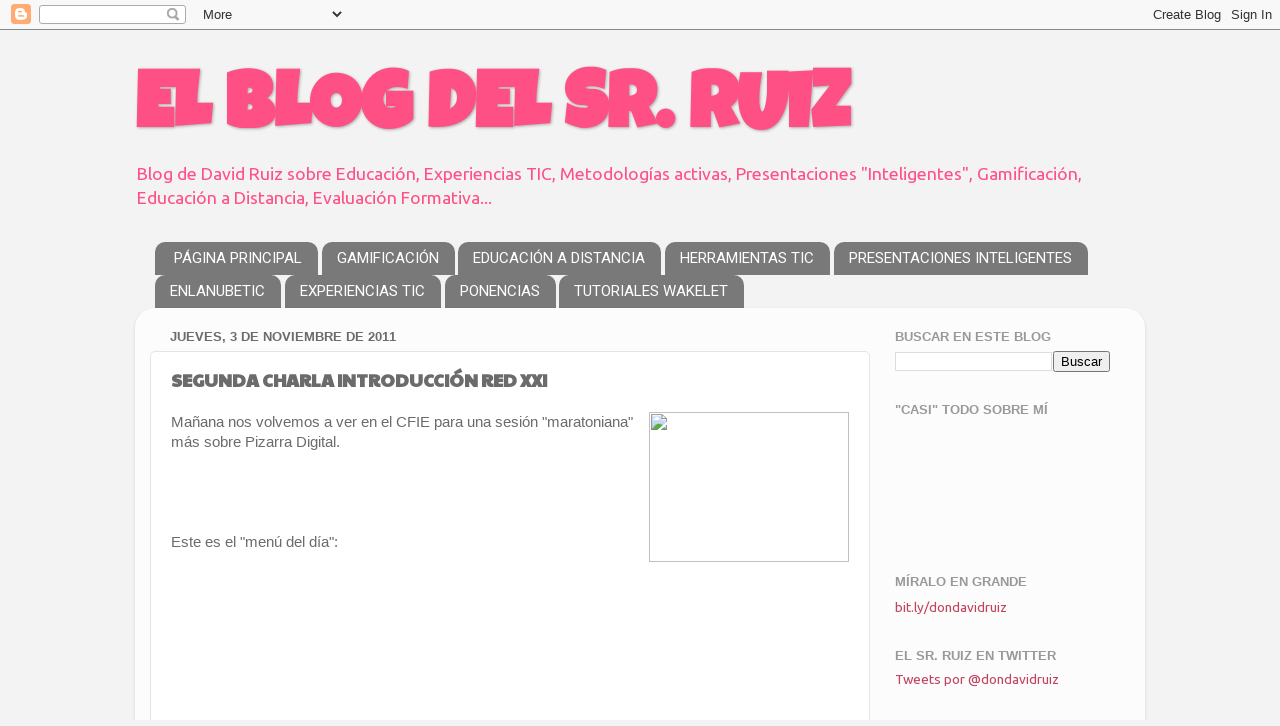

--- FILE ---
content_type: text/html; charset=UTF-8
request_url: https://www.elblogdelsrruiz.com/2011/11/segunda-charla-introduccion-red-xxi.html
body_size: 22766
content:
<!DOCTYPE html>
<html class='v2' dir='ltr' xmlns='http://www.w3.org/1999/xhtml' xmlns:b='http://www.google.com/2005/gml/b' xmlns:data='http://www.google.com/2005/gml/data' xmlns:expr='http://www.google.com/2005/gml/expr'>
<head>
<link href='https://www.blogger.com/static/v1/widgets/335934321-css_bundle_v2.css' rel='stylesheet' type='text/css'/>
<meta content='IE=EmulateIE7' http-equiv='X-UA-Compatible'/>
<meta content='width=1100' name='viewport'/>
<meta content='text/html; charset=UTF-8' http-equiv='Content-Type'/>
<meta content='blogger' name='generator'/>
<link href='https://www.elblogdelsrruiz.com/favicon.ico' rel='icon' type='image/x-icon'/>
<link href='https://www.elblogdelsrruiz.com/2011/11/segunda-charla-introduccion-red-xxi.html' rel='canonical'/>
<link rel="alternate" type="application/atom+xml" title="EL BLOG DEL SR. RUIZ - Atom" href="https://www.elblogdelsrruiz.com/feeds/posts/default" />
<link rel="alternate" type="application/rss+xml" title="EL BLOG DEL SR. RUIZ - RSS" href="https://www.elblogdelsrruiz.com/feeds/posts/default?alt=rss" />
<link rel="service.post" type="application/atom+xml" title="EL BLOG DEL SR. RUIZ - Atom" href="https://www.blogger.com/feeds/2385498689556636141/posts/default" />

<link rel="alternate" type="application/atom+xml" title="EL BLOG DEL SR. RUIZ - Atom" href="https://www.elblogdelsrruiz.com/feeds/1611524601773756814/comments/default" />
<!--Can't find substitution for tag [blog.ieCssRetrofitLinks]-->
<link href='http://www.arandactual.com/10/images/stories/p1018598.jpg' rel='image_src'/>
<meta content='https://www.elblogdelsrruiz.com/2011/11/segunda-charla-introduccion-red-xxi.html' property='og:url'/>
<meta content='SEGUNDA CHARLA INTRODUCCIÓN RED XXI' property='og:title'/>
<meta content='  Mañana nos volvemos a ver en el CFIE para una sesión &quot;maratoniana&quot; más sobre Pizarra Digital.    Este es el &quot;menú del día&quot;:       Y aquí o...' property='og:description'/>
<meta content='https://lh3.googleusercontent.com/blogger_img_proxy/AEn0k_vkzL03m-o_nBnDTRVeNEDAWGvQAmLaG2440p017_fotzr0P22PQFDGQ23cGa57y8A7d0H6tCVBdw5spbP4L_e4Ex3Dftss4SKgUDw2tYHn2DVl8HGjTgmQ5iu-=w1200-h630-p-k-no-nu' property='og:image'/>
<title>EL BLOG DEL SR. RUIZ: SEGUNDA CHARLA INTRODUCCIÓN RED XXI</title>
<style type='text/css'>@font-face{font-family:'Luckiest Guy';font-style:normal;font-weight:400;font-display:swap;src:url(//fonts.gstatic.com/s/luckiestguy/v25/_gP_1RrxsjcxVyin9l9n_j2hQ952ijl7aSqP.woff2)format('woff2');unicode-range:U+0100-02BA,U+02BD-02C5,U+02C7-02CC,U+02CE-02D7,U+02DD-02FF,U+0304,U+0308,U+0329,U+1D00-1DBF,U+1E00-1E9F,U+1EF2-1EFF,U+2020,U+20A0-20AB,U+20AD-20C0,U+2113,U+2C60-2C7F,U+A720-A7FF;}@font-face{font-family:'Luckiest Guy';font-style:normal;font-weight:400;font-display:swap;src:url(//fonts.gstatic.com/s/luckiestguy/v25/_gP_1RrxsjcxVyin9l9n_j2hTd52ijl7aQ.woff2)format('woff2');unicode-range:U+0000-00FF,U+0131,U+0152-0153,U+02BB-02BC,U+02C6,U+02DA,U+02DC,U+0304,U+0308,U+0329,U+2000-206F,U+20AC,U+2122,U+2191,U+2193,U+2212,U+2215,U+FEFF,U+FFFD;}@font-face{font-family:'Paytone One';font-style:normal;font-weight:400;font-display:swap;src:url(//fonts.gstatic.com/s/paytoneone/v25/0nksC9P7MfYHj2oFtYm2ChTigPvfiwq-FQc.woff2)format('woff2');unicode-range:U+0102-0103,U+0110-0111,U+0128-0129,U+0168-0169,U+01A0-01A1,U+01AF-01B0,U+0300-0301,U+0303-0304,U+0308-0309,U+0323,U+0329,U+1EA0-1EF9,U+20AB;}@font-face{font-family:'Paytone One';font-style:normal;font-weight:400;font-display:swap;src:url(//fonts.gstatic.com/s/paytoneone/v25/0nksC9P7MfYHj2oFtYm2ChTjgPvfiwq-FQc.woff2)format('woff2');unicode-range:U+0100-02BA,U+02BD-02C5,U+02C7-02CC,U+02CE-02D7,U+02DD-02FF,U+0304,U+0308,U+0329,U+1D00-1DBF,U+1E00-1E9F,U+1EF2-1EFF,U+2020,U+20A0-20AB,U+20AD-20C0,U+2113,U+2C60-2C7F,U+A720-A7FF;}@font-face{font-family:'Paytone One';font-style:normal;font-weight:400;font-display:swap;src:url(//fonts.gstatic.com/s/paytoneone/v25/0nksC9P7MfYHj2oFtYm2ChTtgPvfiwq-.woff2)format('woff2');unicode-range:U+0000-00FF,U+0131,U+0152-0153,U+02BB-02BC,U+02C6,U+02DA,U+02DC,U+0304,U+0308,U+0329,U+2000-206F,U+20AC,U+2122,U+2191,U+2193,U+2212,U+2215,U+FEFF,U+FFFD;}@font-face{font-family:'Roboto';font-style:normal;font-weight:400;font-stretch:100%;font-display:swap;src:url(//fonts.gstatic.com/s/roboto/v50/KFOMCnqEu92Fr1ME7kSn66aGLdTylUAMQXC89YmC2DPNWubEbVmZiAr0klQmz24O0g.woff2)format('woff2');unicode-range:U+0460-052F,U+1C80-1C8A,U+20B4,U+2DE0-2DFF,U+A640-A69F,U+FE2E-FE2F;}@font-face{font-family:'Roboto';font-style:normal;font-weight:400;font-stretch:100%;font-display:swap;src:url(//fonts.gstatic.com/s/roboto/v50/KFOMCnqEu92Fr1ME7kSn66aGLdTylUAMQXC89YmC2DPNWubEbVmQiAr0klQmz24O0g.woff2)format('woff2');unicode-range:U+0301,U+0400-045F,U+0490-0491,U+04B0-04B1,U+2116;}@font-face{font-family:'Roboto';font-style:normal;font-weight:400;font-stretch:100%;font-display:swap;src:url(//fonts.gstatic.com/s/roboto/v50/KFOMCnqEu92Fr1ME7kSn66aGLdTylUAMQXC89YmC2DPNWubEbVmYiAr0klQmz24O0g.woff2)format('woff2');unicode-range:U+1F00-1FFF;}@font-face{font-family:'Roboto';font-style:normal;font-weight:400;font-stretch:100%;font-display:swap;src:url(//fonts.gstatic.com/s/roboto/v50/KFOMCnqEu92Fr1ME7kSn66aGLdTylUAMQXC89YmC2DPNWubEbVmXiAr0klQmz24O0g.woff2)format('woff2');unicode-range:U+0370-0377,U+037A-037F,U+0384-038A,U+038C,U+038E-03A1,U+03A3-03FF;}@font-face{font-family:'Roboto';font-style:normal;font-weight:400;font-stretch:100%;font-display:swap;src:url(//fonts.gstatic.com/s/roboto/v50/KFOMCnqEu92Fr1ME7kSn66aGLdTylUAMQXC89YmC2DPNWubEbVnoiAr0klQmz24O0g.woff2)format('woff2');unicode-range:U+0302-0303,U+0305,U+0307-0308,U+0310,U+0312,U+0315,U+031A,U+0326-0327,U+032C,U+032F-0330,U+0332-0333,U+0338,U+033A,U+0346,U+034D,U+0391-03A1,U+03A3-03A9,U+03B1-03C9,U+03D1,U+03D5-03D6,U+03F0-03F1,U+03F4-03F5,U+2016-2017,U+2034-2038,U+203C,U+2040,U+2043,U+2047,U+2050,U+2057,U+205F,U+2070-2071,U+2074-208E,U+2090-209C,U+20D0-20DC,U+20E1,U+20E5-20EF,U+2100-2112,U+2114-2115,U+2117-2121,U+2123-214F,U+2190,U+2192,U+2194-21AE,U+21B0-21E5,U+21F1-21F2,U+21F4-2211,U+2213-2214,U+2216-22FF,U+2308-230B,U+2310,U+2319,U+231C-2321,U+2336-237A,U+237C,U+2395,U+239B-23B7,U+23D0,U+23DC-23E1,U+2474-2475,U+25AF,U+25B3,U+25B7,U+25BD,U+25C1,U+25CA,U+25CC,U+25FB,U+266D-266F,U+27C0-27FF,U+2900-2AFF,U+2B0E-2B11,U+2B30-2B4C,U+2BFE,U+3030,U+FF5B,U+FF5D,U+1D400-1D7FF,U+1EE00-1EEFF;}@font-face{font-family:'Roboto';font-style:normal;font-weight:400;font-stretch:100%;font-display:swap;src:url(//fonts.gstatic.com/s/roboto/v50/KFOMCnqEu92Fr1ME7kSn66aGLdTylUAMQXC89YmC2DPNWubEbVn6iAr0klQmz24O0g.woff2)format('woff2');unicode-range:U+0001-000C,U+000E-001F,U+007F-009F,U+20DD-20E0,U+20E2-20E4,U+2150-218F,U+2190,U+2192,U+2194-2199,U+21AF,U+21E6-21F0,U+21F3,U+2218-2219,U+2299,U+22C4-22C6,U+2300-243F,U+2440-244A,U+2460-24FF,U+25A0-27BF,U+2800-28FF,U+2921-2922,U+2981,U+29BF,U+29EB,U+2B00-2BFF,U+4DC0-4DFF,U+FFF9-FFFB,U+10140-1018E,U+10190-1019C,U+101A0,U+101D0-101FD,U+102E0-102FB,U+10E60-10E7E,U+1D2C0-1D2D3,U+1D2E0-1D37F,U+1F000-1F0FF,U+1F100-1F1AD,U+1F1E6-1F1FF,U+1F30D-1F30F,U+1F315,U+1F31C,U+1F31E,U+1F320-1F32C,U+1F336,U+1F378,U+1F37D,U+1F382,U+1F393-1F39F,U+1F3A7-1F3A8,U+1F3AC-1F3AF,U+1F3C2,U+1F3C4-1F3C6,U+1F3CA-1F3CE,U+1F3D4-1F3E0,U+1F3ED,U+1F3F1-1F3F3,U+1F3F5-1F3F7,U+1F408,U+1F415,U+1F41F,U+1F426,U+1F43F,U+1F441-1F442,U+1F444,U+1F446-1F449,U+1F44C-1F44E,U+1F453,U+1F46A,U+1F47D,U+1F4A3,U+1F4B0,U+1F4B3,U+1F4B9,U+1F4BB,U+1F4BF,U+1F4C8-1F4CB,U+1F4D6,U+1F4DA,U+1F4DF,U+1F4E3-1F4E6,U+1F4EA-1F4ED,U+1F4F7,U+1F4F9-1F4FB,U+1F4FD-1F4FE,U+1F503,U+1F507-1F50B,U+1F50D,U+1F512-1F513,U+1F53E-1F54A,U+1F54F-1F5FA,U+1F610,U+1F650-1F67F,U+1F687,U+1F68D,U+1F691,U+1F694,U+1F698,U+1F6AD,U+1F6B2,U+1F6B9-1F6BA,U+1F6BC,U+1F6C6-1F6CF,U+1F6D3-1F6D7,U+1F6E0-1F6EA,U+1F6F0-1F6F3,U+1F6F7-1F6FC,U+1F700-1F7FF,U+1F800-1F80B,U+1F810-1F847,U+1F850-1F859,U+1F860-1F887,U+1F890-1F8AD,U+1F8B0-1F8BB,U+1F8C0-1F8C1,U+1F900-1F90B,U+1F93B,U+1F946,U+1F984,U+1F996,U+1F9E9,U+1FA00-1FA6F,U+1FA70-1FA7C,U+1FA80-1FA89,U+1FA8F-1FAC6,U+1FACE-1FADC,U+1FADF-1FAE9,U+1FAF0-1FAF8,U+1FB00-1FBFF;}@font-face{font-family:'Roboto';font-style:normal;font-weight:400;font-stretch:100%;font-display:swap;src:url(//fonts.gstatic.com/s/roboto/v50/KFOMCnqEu92Fr1ME7kSn66aGLdTylUAMQXC89YmC2DPNWubEbVmbiAr0klQmz24O0g.woff2)format('woff2');unicode-range:U+0102-0103,U+0110-0111,U+0128-0129,U+0168-0169,U+01A0-01A1,U+01AF-01B0,U+0300-0301,U+0303-0304,U+0308-0309,U+0323,U+0329,U+1EA0-1EF9,U+20AB;}@font-face{font-family:'Roboto';font-style:normal;font-weight:400;font-stretch:100%;font-display:swap;src:url(//fonts.gstatic.com/s/roboto/v50/KFOMCnqEu92Fr1ME7kSn66aGLdTylUAMQXC89YmC2DPNWubEbVmaiAr0klQmz24O0g.woff2)format('woff2');unicode-range:U+0100-02BA,U+02BD-02C5,U+02C7-02CC,U+02CE-02D7,U+02DD-02FF,U+0304,U+0308,U+0329,U+1D00-1DBF,U+1E00-1E9F,U+1EF2-1EFF,U+2020,U+20A0-20AB,U+20AD-20C0,U+2113,U+2C60-2C7F,U+A720-A7FF;}@font-face{font-family:'Roboto';font-style:normal;font-weight:400;font-stretch:100%;font-display:swap;src:url(//fonts.gstatic.com/s/roboto/v50/KFOMCnqEu92Fr1ME7kSn66aGLdTylUAMQXC89YmC2DPNWubEbVmUiAr0klQmz24.woff2)format('woff2');unicode-range:U+0000-00FF,U+0131,U+0152-0153,U+02BB-02BC,U+02C6,U+02DA,U+02DC,U+0304,U+0308,U+0329,U+2000-206F,U+20AC,U+2122,U+2191,U+2193,U+2212,U+2215,U+FEFF,U+FFFD;}@font-face{font-family:'Ubuntu';font-style:normal;font-weight:400;font-display:swap;src:url(//fonts.gstatic.com/s/ubuntu/v21/4iCs6KVjbNBYlgoKcg72nU6AF7xm.woff2)format('woff2');unicode-range:U+0460-052F,U+1C80-1C8A,U+20B4,U+2DE0-2DFF,U+A640-A69F,U+FE2E-FE2F;}@font-face{font-family:'Ubuntu';font-style:normal;font-weight:400;font-display:swap;src:url(//fonts.gstatic.com/s/ubuntu/v21/4iCs6KVjbNBYlgoKew72nU6AF7xm.woff2)format('woff2');unicode-range:U+0301,U+0400-045F,U+0490-0491,U+04B0-04B1,U+2116;}@font-face{font-family:'Ubuntu';font-style:normal;font-weight:400;font-display:swap;src:url(//fonts.gstatic.com/s/ubuntu/v21/4iCs6KVjbNBYlgoKcw72nU6AF7xm.woff2)format('woff2');unicode-range:U+1F00-1FFF;}@font-face{font-family:'Ubuntu';font-style:normal;font-weight:400;font-display:swap;src:url(//fonts.gstatic.com/s/ubuntu/v21/4iCs6KVjbNBYlgoKfA72nU6AF7xm.woff2)format('woff2');unicode-range:U+0370-0377,U+037A-037F,U+0384-038A,U+038C,U+038E-03A1,U+03A3-03FF;}@font-face{font-family:'Ubuntu';font-style:normal;font-weight:400;font-display:swap;src:url(//fonts.gstatic.com/s/ubuntu/v21/4iCs6KVjbNBYlgoKcQ72nU6AF7xm.woff2)format('woff2');unicode-range:U+0100-02BA,U+02BD-02C5,U+02C7-02CC,U+02CE-02D7,U+02DD-02FF,U+0304,U+0308,U+0329,U+1D00-1DBF,U+1E00-1E9F,U+1EF2-1EFF,U+2020,U+20A0-20AB,U+20AD-20C0,U+2113,U+2C60-2C7F,U+A720-A7FF;}@font-face{font-family:'Ubuntu';font-style:normal;font-weight:400;font-display:swap;src:url(//fonts.gstatic.com/s/ubuntu/v21/4iCs6KVjbNBYlgoKfw72nU6AFw.woff2)format('woff2');unicode-range:U+0000-00FF,U+0131,U+0152-0153,U+02BB-02BC,U+02C6,U+02DA,U+02DC,U+0304,U+0308,U+0329,U+2000-206F,U+20AC,U+2122,U+2191,U+2193,U+2212,U+2215,U+FEFF,U+FFFD;}</style>
<style id='page-skin-1' type='text/css'><!--
/*-----------------------------------------------
Blogger Template Style
Name:     Picture Window
Designer: Blogger
URL:      www.blogger.com
----------------------------------------------- */
/* Variable definitions
====================
<Variable name="keycolor" description="Main Color" type="color" default="#1a222a"/>
<Variable name="body.background" description="Body Background" type="background"
color="#f3f3f3" default="#111111 url(//themes.googleusercontent.com/image?id=1OACCYOE0-eoTRTfsBuX1NMN9nz599ufI1Jh0CggPFA_sK80AGkIr8pLtYRpNUKPmwtEa) repeat-x fixed top center"/>
<Group description="Page Text" selector="body">
<Variable name="body.font" description="Font" type="font"
default="normal normal 15px Arial, Tahoma, Helvetica, FreeSans, sans-serif"/>
<Variable name="body.text.color" description="Text Color" type="color" default="#333333"/>
</Group>
<Group description="Backgrounds" selector=".body-fauxcolumns-outer">
<Variable name="body.background.color" description="Outer Background" type="color" default="#296695"/>
<Variable name="header.background.color" description="Header Background" type="color" default="transparent"/>
<Variable name="post.background.color" description="Post Background" type="color" default="#ffffff"/>
</Group>
<Group description="Links" selector=".main-outer">
<Variable name="link.color" description="Link Color" type="color" default="#336699"/>
<Variable name="link.visited.color" description="Visited Color" type="color" default="#6699cc"/>
<Variable name="link.hover.color" description="Hover Color" type="color" default="#33aaff"/>
</Group>
<Group description="Blog Title" selector=".header h1">
<Variable name="header.font" description="Title Font" type="font"
default="normal normal 36px Arial, Tahoma, Helvetica, FreeSans, sans-serif"/>
<Variable name="header.text.color" description="Text Color" type="color" default="#ffffff" />
</Group>
<Group description="Tabs Text" selector=".tabs-inner .widget li a">
<Variable name="tabs.font" description="Font" type="font"
default="normal normal 15px Arial, Tahoma, Helvetica, FreeSans, sans-serif"/>
<Variable name="tabs.text.color" description="Text Color" type="color" default="#ffffff"/>
<Variable name="tabs.selected.text.color" description="Selected Color" type="color" default="#c0435f"/>
</Group>
<Group description="Tabs Background" selector=".tabs-outer .PageList">
<Variable name="tabs.background.color" description="Background Color" type="color" default="transparent"/>
<Variable name="tabs.selected.background.color" description="Selected Color" type="color" default="transparent"/>
<Variable name="tabs.separator.color" description="Separator Color" type="color" default="transparent"/>
</Group>
<Group description="Post Title" selector="h3.post-title, .comments h4">
<Variable name="post.title.font" description="Title Font" type="font"
default="normal normal 18px Arial, Tahoma, Helvetica, FreeSans, sans-serif"/>
</Group>
<Group description="Date Header" selector=".date-header">
<Variable name="date.header.color" description="Text Color" type="color" default="#6b6b6b"/>
</Group>
<Group description="Post" selector=".post">
<Variable name="post.footer.text.color" description="Footer Text Color" type="color" default="#999999"/>
<Variable name="post.border.color" description="Border Color" type="color" default="#dddddd"/>
</Group>
<Group description="Gadgets" selector="h2">
<Variable name="widget.title.font" description="Title Font" type="font"
default="bold normal 13px Arial, Tahoma, Helvetica, FreeSans, sans-serif"/>
<Variable name="widget.title.text.color" description="Title Color" type="color" default="#888888"/>
</Group>
<Group description="Footer" selector=".footer-outer">
<Variable name="footer.text.color" description="Text Color" type="color" default="#cccccc"/>
<Variable name="footer.widget.title.text.color" description="Gadget Title Color" type="color" default="#aaaaaa"/>
</Group>
<Group description="Footer Links" selector=".footer-outer">
<Variable name="footer.link.color" description="Link Color" type="color" default="#99ccee"/>
<Variable name="footer.link.visited.color" description="Visited Color" type="color" default="#77aaee"/>
<Variable name="footer.link.hover.color" description="Hover Color" type="color" default="#33aaff"/>
</Group>
<Variable name="content.margin" description="Content Margin Top" type="length" default="20px" min="0" max="100px"/>
<Variable name="content.padding" description="Content Padding" type="length" default="0" min="0" max="100px"/>
<Variable name="content.background" description="Content Background" type="background"
default="transparent none repeat scroll top left"/>
<Variable name="content.border.radius" description="Content Border Radius" type="length" default="0" min="0" max="100px"/>
<Variable name="content.shadow.spread" description="Content Shadow Spread" type="length" default="0" min="0" max="100px"/>
<Variable name="header.padding" description="Header Padding" type="length" default="0" min="0" max="100px"/>
<Variable name="header.background.gradient" description="Header Gradient" type="url"
default="none"/>
<Variable name="header.border.radius" description="Header Border Radius" type="length" default="0" min="0" max="100px"/>
<Variable name="main.border.radius.top" description="Main Border Radius" type="length" default="20px" min="0" max="100px"/>
<Variable name="footer.border.radius.top" description="Footer Border Radius Top" type="length" default="0" min="0" max="100px"/>
<Variable name="footer.border.radius.bottom" description="Footer Border Radius Bottom" type="length" default="20px" min="0" max="100px"/>
<Variable name="region.shadow.spread" description="Main and Footer Shadow Spread" type="length" default="3px" min="0" max="100px"/>
<Variable name="region.shadow.offset" description="Main and Footer Shadow Offset" type="length" default="1px" min="-50px" max="50px"/>
<Variable name="tabs.background.gradient" description="Tab Background Gradient" type="url" default="none"/>
<Variable name="tab.selected.background.gradient" description="Selected Tab Background" type="url"
default="url(https://resources.blogblog.com/blogblog/data/1kt/transparent/white80.png)"/>
<Variable name="tab.background" description="Tab Background" type="background"
default="transparent url(https://resources.blogblog.com/blogblog/data/1kt/transparent/black50.png) repeat scroll top left"/>
<Variable name="tab.border.radius" description="Tab Border Radius" type="length" default="10px" min="0" max="100px"/>
<Variable name="tab.first.border.radius" description="First Tab Border Radius" type="length" default="10px" min="0" max="100px"/>
<Variable name="tabs.border.radius" description="Tabs Border Radius" type="length" default="0" min="0" max="100px"/>
<Variable name="tabs.spacing" description="Tab Spacing" type="length" default=".25em" min="0" max="10em"/>
<Variable name="tabs.margin.bottom" description="Tab Margin Bottom" type="length" default="0" min="0" max="100px"/>
<Variable name="tabs.margin.sides" description="Tab Margin Sides" type="length" default="20px" min="0" max="100px"/>
<Variable name="main.background" description="Main Background" type="background"
default="transparent url(https://resources.blogblog.com/blogblog/data/1kt/transparent/white80.png) repeat scroll top left"/>
<Variable name="main.padding.sides" description="Main Padding Sides" type="length" default="20px" min="0" max="100px"/>
<Variable name="footer.background" description="Footer Background" type="background"
default="transparent url(https://resources.blogblog.com/blogblog/data/1kt/transparent/black50.png) repeat scroll top left"/>
<Variable name="post.margin.sides" description="Post Margin Sides" type="length" default="-20px" min="-50px" max="50px"/>
<Variable name="post.border.radius" description="Post Border Radius" type="length" default="5px" min="0" max="100px"/>
<Variable name="widget.title.text.transform" description="Widget Title Text Transform" type="string" default="uppercase"/>
<Variable name="mobile.background.overlay" description="Mobile Background Overlay" type="string"
default="transparent none repeat scroll top left"/>
<Variable name="startSide" description="Side where text starts in blog language" type="automatic" default="left"/>
<Variable name="endSide" description="Side where text ends in blog language" type="automatic" default="right"/>
*/
/* Content
----------------------------------------------- */
body {
font: normal normal 15px Ubuntu;
color: #6b6b6b;
background: #f3f3f3 none no-repeat scroll center center;
}
html body .region-inner {
min-width: 0;
max-width: 100%;
width: auto;
}
.content-outer {
font-size: 90%;
}
a:link {
text-decoration:none;
color: #c0435f;
}
a:visited {
text-decoration:none;
color: #d37b8f;
}
a:hover {
text-decoration:underline;
color: #ff5086;
}
.content-outer {
background: transparent none repeat scroll top left;
-moz-border-radius: 0;
-webkit-border-radius: 0;
-goog-ms-border-radius: 0;
border-radius: 0;
-moz-box-shadow: 0 0 0 rgba(0, 0, 0, .15);
-webkit-box-shadow: 0 0 0 rgba(0, 0, 0, .15);
-goog-ms-box-shadow: 0 0 0 rgba(0, 0, 0, .15);
box-shadow: 0 0 0 rgba(0, 0, 0, .15);
margin: 20px auto;
}
.content-inner {
padding: 0;
}
/* Header
----------------------------------------------- */
.header-outer {
background: rgba(104, 104, 104, 0) none repeat-x scroll top left;
_background-image: none;
color: #ff5086;
-moz-border-radius: 0;
-webkit-border-radius: 0;
-goog-ms-border-radius: 0;
border-radius: 0;
}
.Header img, .Header #header-inner {
-moz-border-radius: 0;
-webkit-border-radius: 0;
-goog-ms-border-radius: 0;
border-radius: 0;
}
.header-inner .Header .titlewrapper,
.header-inner .Header .descriptionwrapper {
padding-left: 0;
padding-right: 0;
}
.Header h1 {
font: normal bold 80px Luckiest Guy;
text-shadow: 1px 1px 3px rgba(0, 0, 0, 0.3);
}
.Header h1 a {
color: #ff5086;
}
.Header .description {
font-size: 130%;
}
/* Tabs
----------------------------------------------- */
.tabs-inner {
margin: .5em 20px 0;
padding: 0;
}
.tabs-inner .section {
margin: 0;
}
.tabs-inner .widget ul {
padding: 0;
background: rgba(0, 0, 0, 0) none repeat scroll bottom;
-moz-border-radius: 0;
-webkit-border-radius: 0;
-goog-ms-border-radius: 0;
border-radius: 0;
}
.tabs-inner .widget li {
border: none;
}
.tabs-inner .widget li a {
display: inline-block;
padding: .5em 1em;
margin-right: .25em;
color: #ffffff;
font: normal normal 15px Roboto;
-moz-border-radius: 10px 10px 0 0;
-webkit-border-top-left-radius: 10px;
-webkit-border-top-right-radius: 10px;
-goog-ms-border-radius: 10px 10px 0 0;
border-radius: 10px 10px 0 0;
background: transparent url(//www.blogblog.com/1kt/transparent/black50.png) repeat scroll top left;
border-right: 1px solid rgba(0, 0, 0, 0);
}
.tabs-inner .widget li:first-child a {
padding-left: 1.25em;
-moz-border-radius-topleft: 10px;
-moz-border-radius-bottomleft: 0;
-webkit-border-top-left-radius: 10px;
-webkit-border-bottom-left-radius: 0;
-goog-ms-border-top-left-radius: 10px;
-goog-ms-border-bottom-left-radius: 0;
border-top-left-radius: 10px;
border-bottom-left-radius: 0;
}
.tabs-inner .widget li.selected a,
.tabs-inner .widget li a:hover {
position: relative;
z-index: 1;
background: rgba(0, 0, 0, 0) url(//www.blogblog.com/1kt/transparent/white80.png) repeat scroll bottom;
color: #c0435f;
-moz-box-shadow: 0 0 3px rgba(0, 0, 0, .15);
-webkit-box-shadow: 0 0 3px rgba(0, 0, 0, .15);
-goog-ms-box-shadow: 0 0 3px rgba(0, 0, 0, .15);
box-shadow: 0 0 3px rgba(0, 0, 0, .15);
}
/* Headings
----------------------------------------------- */
h2 {
font: bold normal 13px Arial, Tahoma, Helvetica, FreeSans, sans-serif;
text-transform: uppercase;
color: #999999;
margin: .5em 0;
}
/* Main
----------------------------------------------- */
.main-outer {
background: transparent url(//www.blogblog.com/1kt/transparent/white80.png) repeat scroll top left;
-moz-border-radius: 20px 20px 0 0;
-webkit-border-top-left-radius: 20px;
-webkit-border-top-right-radius: 20px;
-webkit-border-bottom-left-radius: 0;
-webkit-border-bottom-right-radius: 0;
-goog-ms-border-radius: 20px 20px 0 0;
border-radius: 20px 20px 0 0;
-moz-box-shadow: 0 1px 3px rgba(0, 0, 0, .15);
-webkit-box-shadow: 0 1px 3px rgba(0, 0, 0, .15);
-goog-ms-box-shadow: 0 1px 3px rgba(0, 0, 0, .15);
box-shadow: 0 1px 3px rgba(0, 0, 0, .15);
}
.main-inner {
padding: 15px 20px 20px;
}
.main-inner .column-center-inner {
padding: 0 0;
}
.main-inner .column-left-inner {
padding-left: 0;
}
.main-inner .column-right-inner {
padding-right: 0;
}
/* Posts
----------------------------------------------- */
h3.post-title {
margin: 0;
font: normal bold 18px Paytone One;
}
.comments h4 {
margin: 1em 0 0;
font: normal bold 18px Paytone One;
}
.date-header span {
color: #6b6b6b;
}
.post-outer {
background-color: #ffffff;
border: solid 1px #e4e4e4;
-moz-border-radius: 5px;
-webkit-border-radius: 5px;
border-radius: 5px;
-goog-ms-border-radius: 5px;
padding: 15px 20px;
margin: 0 -20px 20px;
}
.post-body {
line-height: 1.4;
font-size: 110%;
position: relative;
}
.post-header {
margin: 0 0 1.5em;
color: #a7a7a7;
line-height: 1.6;
}
.post-footer {
margin: .5em 0 0;
color: #a7a7a7;
line-height: 1.6;
}
#blog-pager {
font-size: 140%
}
#comments .comment-author {
padding-top: 1.5em;
border-top: dashed 1px #ccc;
border-top: dashed 1px rgba(128, 128, 128, .5);
background-position: 0 1.5em;
}
#comments .comment-author:first-child {
padding-top: 0;
border-top: none;
}
.avatar-image-container {
margin: .2em 0 0;
}
/* Comments
----------------------------------------------- */
.comments .comments-content .icon.blog-author {
background-repeat: no-repeat;
background-image: url([data-uri]);
}
.comments .comments-content .loadmore a {
border-top: 1px solid #ff5086;
border-bottom: 1px solid #ff5086;
}
.comments .continue {
border-top: 2px solid #ff5086;
}
/* Widgets
----------------------------------------------- */
.widget ul, .widget #ArchiveList ul.flat {
padding: 0;
list-style: none;
}
.widget ul li, .widget #ArchiveList ul.flat li {
border-top: dashed 1px #ccc;
border-top: dashed 1px rgba(128, 128, 128, .5);
}
.widget ul li:first-child, .widget #ArchiveList ul.flat li:first-child {
border-top: none;
}
.widget .post-body ul {
list-style: disc;
}
.widget .post-body ul li {
border: none;
}
/* Footer
----------------------------------------------- */
.footer-outer {
color:#d4d4d4;
background: transparent url(//www.blogblog.com/1kt/transparent/black50.png) repeat scroll top left;
-moz-border-radius: 0 0 20px 20px;
-webkit-border-top-left-radius: 0;
-webkit-border-top-right-radius: 0;
-webkit-border-bottom-left-radius: 20px;
-webkit-border-bottom-right-radius: 20px;
-goog-ms-border-radius: 0 0 20px 20px;
border-radius: 0 0 20px 20px;
-moz-box-shadow: 0 1px 3px rgba(0, 0, 0, .15);
-webkit-box-shadow: 0 1px 3px rgba(0, 0, 0, .15);
-goog-ms-box-shadow: 0 1px 3px rgba(0, 0, 0, .15);
box-shadow: 0 1px 3px rgba(0, 0, 0, .15);
}
.footer-inner {
padding: 10px 20px 20px;
}
.footer-outer a {
color: #f0a9c0;
}
.footer-outer a:visited {
color: #f08a9a;
}
.footer-outer a:hover {
color: #ff5086;
}
.footer-outer .widget h2 {
color: #b6b6b6;
}
/* Mobile
----------------------------------------------- */
html body.mobile {
height: auto;
}
html body.mobile {
min-height: 480px;
background-size: 100% auto;
}
.mobile .body-fauxcolumn-outer {
background: transparent none repeat scroll top left;
}
html .mobile .mobile-date-outer, html .mobile .blog-pager {
border-bottom: none;
background: transparent url(//www.blogblog.com/1kt/transparent/white80.png) repeat scroll top left;
margin-bottom: 10px;
}
.mobile .date-outer {
background: transparent url(//www.blogblog.com/1kt/transparent/white80.png) repeat scroll top left;
}
.mobile .header-outer, .mobile .main-outer,
.mobile .post-outer, .mobile .footer-outer {
-moz-border-radius: 0;
-webkit-border-radius: 0;
-goog-ms-border-radius: 0;
border-radius: 0;
}
.mobile .content-outer,
.mobile .main-outer,
.mobile .post-outer {
background: inherit;
border: none;
}
.mobile .content-outer {
font-size: 100%;
}
.mobile-link-button {
background-color: #c0435f;
}
.mobile-link-button a:link, .mobile-link-button a:visited {
color: #ffffff;
}
.mobile-index-contents {
color: #6b6b6b;
}
.mobile .tabs-inner .PageList .widget-content {
background: rgba(0, 0, 0, 0) url(//www.blogblog.com/1kt/transparent/white80.png) repeat scroll bottom;
color: #c0435f;
}
.mobile .tabs-inner .PageList .widget-content .pagelist-arrow {
border-left: 1px solid rgba(0, 0, 0, 0);
}
.jump-link {
float:right;
background: #ff5086; /* Color de fondo del botón */
border: 1px solid #000;
font-weight: bold;
padding: 1px 2px;
margin-left:20px;
}
.jump-link a {
color: #ffffff; /* Color del texto */
text-decoration: none;
font-weight: bold;
}
.jump-link:hover {
background: #c0435f; /* Color de fondo al pasar el cursor */
border: 1px solid #000;
text-decoration:none;
}

--></style>
<style id='template-skin-1' type='text/css'><!--
body {
min-width: 1010px;
}
.content-outer, .content-fauxcolumn-outer, .region-inner {
min-width: 1010px;
max-width: 1010px;
_width: 1010px;
}
.main-inner .columns {
padding-left: 0px;
padding-right: 260px;
}
.main-inner .fauxcolumn-center-outer {
left: 0px;
right: 260px;
/* IE6 does not respect left and right together */
_width: expression(this.parentNode.offsetWidth -
parseInt("0px") -
parseInt("260px") + 'px');
}
.main-inner .fauxcolumn-left-outer {
width: 0px;
}
.main-inner .fauxcolumn-right-outer {
width: 260px;
}
.main-inner .column-left-outer {
width: 0px;
right: 100%;
margin-left: -0px;
}
.main-inner .column-right-outer {
width: 260px;
margin-right: -260px;
}
#layout {
min-width: 0;
}
#layout .content-outer {
min-width: 0;
width: 800px;
}
#layout .region-inner {
min-width: 0;
width: auto;
}
--></style>
<link href='https://www.blogger.com/dyn-css/authorization.css?targetBlogID=2385498689556636141&amp;zx=6809027c-e171-4f22-8c52-5169bb8a72b5' media='none' onload='if(media!=&#39;all&#39;)media=&#39;all&#39;' rel='stylesheet'/><noscript><link href='https://www.blogger.com/dyn-css/authorization.css?targetBlogID=2385498689556636141&amp;zx=6809027c-e171-4f22-8c52-5169bb8a72b5' rel='stylesheet'/></noscript>
<meta name='google-adsense-platform-account' content='ca-host-pub-1556223355139109'/>
<meta name='google-adsense-platform-domain' content='blogspot.com'/>

</head>
<base target='_blank'/>
<body class='loading'>
<div class='navbar section' id='navbar'><div class='widget Navbar' data-version='1' id='Navbar1'><script type="text/javascript">
    function setAttributeOnload(object, attribute, val) {
      if(window.addEventListener) {
        window.addEventListener('load',
          function(){ object[attribute] = val; }, false);
      } else {
        window.attachEvent('onload', function(){ object[attribute] = val; });
      }
    }
  </script>
<div id="navbar-iframe-container"></div>
<script type="text/javascript" src="https://apis.google.com/js/platform.js"></script>
<script type="text/javascript">
      gapi.load("gapi.iframes:gapi.iframes.style.bubble", function() {
        if (gapi.iframes && gapi.iframes.getContext) {
          gapi.iframes.getContext().openChild({
              url: 'https://www.blogger.com/navbar/2385498689556636141?po\x3d1611524601773756814\x26origin\x3dhttps://www.elblogdelsrruiz.com',
              where: document.getElementById("navbar-iframe-container"),
              id: "navbar-iframe"
          });
        }
      });
    </script><script type="text/javascript">
(function() {
var script = document.createElement('script');
script.type = 'text/javascript';
script.src = '//pagead2.googlesyndication.com/pagead/js/google_top_exp.js';
var head = document.getElementsByTagName('head')[0];
if (head) {
head.appendChild(script);
}})();
</script>
</div></div>
<div class='body-fauxcolumns'>
<div class='fauxcolumn-outer body-fauxcolumn-outer'>
<div class='cap-top'>
<div class='cap-left'></div>
<div class='cap-right'></div>
</div>
<div class='fauxborder-left'>
<div class='fauxborder-right'></div>
<div class='fauxcolumn-inner'>
</div>
</div>
<div class='cap-bottom'>
<div class='cap-left'></div>
<div class='cap-right'></div>
</div>
</div>
</div>
<div class='content'>
<div class='content-fauxcolumns'>
<div class='fauxcolumn-outer content-fauxcolumn-outer'>
<div class='cap-top'>
<div class='cap-left'></div>
<div class='cap-right'></div>
</div>
<div class='fauxborder-left'>
<div class='fauxborder-right'></div>
<div class='fauxcolumn-inner'>
</div>
</div>
<div class='cap-bottom'>
<div class='cap-left'></div>
<div class='cap-right'></div>
</div>
</div>
</div>
<div class='content-outer'>
<div class='content-cap-top cap-top'>
<div class='cap-left'></div>
<div class='cap-right'></div>
</div>
<div class='fauxborder-left content-fauxborder-left'>
<div class='fauxborder-right content-fauxborder-right'></div>
<div class='content-inner'>
<header>
<div class='header-outer'>
<div class='header-cap-top cap-top'>
<div class='cap-left'></div>
<div class='cap-right'></div>
</div>
<div class='fauxborder-left header-fauxborder-left'>
<div class='fauxborder-right header-fauxborder-right'></div>
<div class='region-inner header-inner'>
<div class='header section' id='header'><div class='widget Header' data-version='1' id='Header1'>
<div id='header-inner'>
<div class='titlewrapper'>
<h1 class='title'>
<a href='https://www.elblogdelsrruiz.com/'>
EL BLOG DEL SR. RUIZ
</a>
</h1>
</div>
<div class='descriptionwrapper'>
<p class='description'><span>Blog de David Ruiz sobre Educación, Experiencias TIC, Metodologías activas, Presentaciones "Inteligentes", Gamificación, Educación a Distancia, Evaluación Formativa...</span></p>
</div>
</div>
</div></div>
</div>
</div>
<div class='header-cap-bottom cap-bottom'>
<div class='cap-left'></div>
<div class='cap-right'></div>
</div>
</div>
</header>
<div class='tabs-outer'>
<div class='tabs-cap-top cap-top'>
<div class='cap-left'></div>
<div class='cap-right'></div>
</div>
<div class='fauxborder-left tabs-fauxborder-left'>
<div class='fauxborder-right tabs-fauxborder-right'></div>
<div class='region-inner tabs-inner'>
<div class='tabs section' id='crosscol'><div class='widget PageList' data-version='1' id='PageList1'>
<h2>Páginas</h2>
<div class='widget-content'>
<ul>
<li>
<a href='https://www.elblogdelsrruiz.com/'>PÁGINA PRINCIPAL</a>
</li>
<li>
<a href='http://www.elblogdelsrruiz.com/search/label/GAMIFICACIÓN'>GAMIFICACIÓN</a>
</li>
<li>
<a href='https://www.elblogdelsrruiz.com/search/label/EDUCACI%C3%93NADISTANCIA'>EDUCACIÓN A DISTANCIA</a>
</li>
<li>
<a href='https://www.elblogdelsrruiz.com/p/web-20.html'>HERRAMIENTAS TIC</a>
</li>
<li>
<a href='https://www.elblogdelsrruiz.com/p/presentaciones-inteligentes.html'>PRESENTACIONES INTELIGENTES</a>
</li>
<li>
<a href='https://www.elblogdelsrruiz.com/p/enlanubetic.html'>ENLANUBETIC</a>
</li>
<li>
<a href='http://elblogdelsrruiz.blogspot.com/search/label/EXPERIENCIAS%20TIC'>EXPERIENCIAS TIC</a>
</li>
<li>
<a href='https://elblogdelsrruiz.blogspot.com.es/search/label/PONENCIAS'>PONENCIAS</a>
</li>
<li>
<a href='https://wke.lt/w/s/U_ANPn'>TUTORIALES WAKELET</a>
</li>
</ul>
<div class='clear'></div>
</div>
</div></div>
<div class='tabs no-items section' id='crosscol-overflow'></div>
</div>
</div>
<div class='tabs-cap-bottom cap-bottom'>
<div class='cap-left'></div>
<div class='cap-right'></div>
</div>
</div>
<div class='main-outer'>
<div class='main-cap-top cap-top'>
<div class='cap-left'></div>
<div class='cap-right'></div>
</div>
<div class='fauxborder-left main-fauxborder-left'>
<div class='fauxborder-right main-fauxborder-right'></div>
<div class='region-inner main-inner'>
<div class='columns fauxcolumns'>
<div class='fauxcolumn-outer fauxcolumn-center-outer'>
<div class='cap-top'>
<div class='cap-left'></div>
<div class='cap-right'></div>
</div>
<div class='fauxborder-left'>
<div class='fauxborder-right'></div>
<div class='fauxcolumn-inner'>
</div>
</div>
<div class='cap-bottom'>
<div class='cap-left'></div>
<div class='cap-right'></div>
</div>
</div>
<div class='fauxcolumn-outer fauxcolumn-left-outer'>
<div class='cap-top'>
<div class='cap-left'></div>
<div class='cap-right'></div>
</div>
<div class='fauxborder-left'>
<div class='fauxborder-right'></div>
<div class='fauxcolumn-inner'>
</div>
</div>
<div class='cap-bottom'>
<div class='cap-left'></div>
<div class='cap-right'></div>
</div>
</div>
<div class='fauxcolumn-outer fauxcolumn-right-outer'>
<div class='cap-top'>
<div class='cap-left'></div>
<div class='cap-right'></div>
</div>
<div class='fauxborder-left'>
<div class='fauxborder-right'></div>
<div class='fauxcolumn-inner'>
</div>
</div>
<div class='cap-bottom'>
<div class='cap-left'></div>
<div class='cap-right'></div>
</div>
</div>
<!-- corrects IE6 width calculation -->
<div class='columns-inner'>
<div class='column-center-outer'>
<div class='column-center-inner'>
<div class='main section' id='main'><div class='widget Blog' data-version='1' id='Blog1'>
<div class='blog-posts hfeed'>

          <div class="date-outer">
        
<h2 class='date-header'><span>jueves, 3 de noviembre de 2011</span></h2>

          <div class="date-posts">
        
<div class='post-outer'>
<div class='post hentry'>
<a name='1611524601773756814'></a>
<h3 class='post-title entry-title'>
SEGUNDA CHARLA INTRODUCCIÓN RED XXI
</h3>
<div class='post-header'>
<div class='post-header-line-1'></div>
</div>
<div class='post-body entry-content' id='post-body-1611524601773756814'>
<div class="separator" style="clear: both; text-align: center;">
<a href="http://www.arandactual.com/10/images/stories/p1018598.jpg" imageanchor="1" style="clear: right; float: right; margin-bottom: 1em; margin-left: 1em;"><img border="0" height="150" src="https://lh3.googleusercontent.com/blogger_img_proxy/AEn0k_vkzL03m-o_nBnDTRVeNEDAWGvQAmLaG2440p017_fotzr0P22PQFDGQ23cGa57y8A7d0H6tCVBdw5spbP4L_e4Ex3Dftss4SKgUDw2tYHn2DVl8HGjTgmQ5iu-=s0-d" width="200"></a></div>
<span class="Apple-style-span" style="font-family: Verdana, sans-serif;">Mañana nos volvemos a ver en el CFIE para una sesión "maratoniana" más sobre Pizarra Digital.</span><br />
<span class="Apple-style-span" style="font-family: Verdana, sans-serif;"><br /></span><br />
<span class="Apple-style-span" style="font-family: Verdana, sans-serif;"><br /></span><br />
<span class="Apple-style-span" style="font-family: Verdana, sans-serif;">Este es el "menú del día":</span><br />
<span class="Apple-style-span" style="font-family: Verdana, sans-serif;"><br /></span><br />
<div style="text-align: center;">
<embed allowfullscreen="true" allowscriptaccess="always" height="450" src="//www.box.net/embed/4u6rdnbetl6psnx.swf" type="application/x-shockwave-flash" width="450" wmode="opaque"></embed>
<span class="Apple-style-span" style="font-family: Verdana, sans-serif;"><br /></span></div>
<span class="Apple-style-span" style="font-family: Verdana, sans-serif;"><br /></span><br />
<span class="Apple-style-span" style="font-family: Verdana, sans-serif;">Y aquí os dejo la tercera de las prácticas:</span><br />
<div style="text-align: center;">
<br />
<embed allowfullscreen="true" allowscriptaccess="always" height="450" src="//www.box.net/embed/9aikd70ef954dps.swf" type="application/x-shockwave-flash" width="450" wmode="opaque"></embed>
</div>
<div style="text-align: center;">
<span class="Apple-style-span" style="font-family: Verdana, sans-serif;"><br /></span></div>
<div style="text-align: left;">
<span class="Apple-style-span" style="font-family: Verdana, sans-serif;">Espero no daros mucho la "chapa", jejejeje...</span></div>
<div style="text-align: center;">
<div style="text-align: justify;">
<span class="Apple-style-span" style="font-family: Verdana, sans-serif;"><br /></span></div>
<div style="text-align: justify;">
<span class="Apple-style-span" style="font-family: Verdana, sans-serif;">Un saludo.</span></div>
<div style="text-align: justify;">
<span class="Apple-style-span" style="font-family: Verdana, sans-serif;"><br /></span></div>
<div style="text-align: justify;">
<span class="Apple-style-span" style="font-family: Verdana, sans-serif;">Sr. Ruiz</span></div>
</div>
<div style='clear: both;'></div>
</div>
<div class='post-footer'>
<div class='post-footer-line post-footer-line-1'><span class='post-author vcard'>
Publicado por
<span class='fn'>Sr. Ruiz</span>
</span>
<span class='post-timestamp'>
en
<a class='timestamp-link' href='https://www.elblogdelsrruiz.com/2011/11/segunda-charla-introduccion-red-xxi.html' rel='bookmark' title='permanent link'><abbr class='published' title='2011-11-03T00:36:00+01:00'>noviembre 03, 2011</abbr></a>
</span>
<span class='post-comment-link'>
</span>
<span class='post-icons'>
<span class='item-control blog-admin pid-1938519445'>
<a href='https://www.blogger.com/post-edit.g?blogID=2385498689556636141&postID=1611524601773756814&from=pencil' title='Editar entrada'>
<img alt='' class='icon-action' height='18' src='https://resources.blogblog.com/img/icon18_edit_allbkg.gif' width='18'/>
</a>
</span>
</span>
<div class='post-share-buttons goog-inline-block'>
<a class='goog-inline-block share-button sb-email' href='https://www.blogger.com/share-post.g?blogID=2385498689556636141&postID=1611524601773756814&target=email' target='_blank' title='Enviar por correo electrónico'><span class='share-button-link-text'>Enviar por correo electrónico</span></a><a class='goog-inline-block share-button sb-blog' href='https://www.blogger.com/share-post.g?blogID=2385498689556636141&postID=1611524601773756814&target=blog' onclick='window.open(this.href, "_blank", "height=270,width=475"); return false;' target='_blank' title='Escribe un blog'><span class='share-button-link-text'>Escribe un blog</span></a><a class='goog-inline-block share-button sb-twitter' href='https://www.blogger.com/share-post.g?blogID=2385498689556636141&postID=1611524601773756814&target=twitter' target='_blank' title='Compartir en X'><span class='share-button-link-text'>Compartir en X</span></a><a class='goog-inline-block share-button sb-facebook' href='https://www.blogger.com/share-post.g?blogID=2385498689556636141&postID=1611524601773756814&target=facebook' onclick='window.open(this.href, "_blank", "height=430,width=640"); return false;' target='_blank' title='Compartir con Facebook'><span class='share-button-link-text'>Compartir con Facebook</span></a><a class='goog-inline-block share-button sb-pinterest' href='https://www.blogger.com/share-post.g?blogID=2385498689556636141&postID=1611524601773756814&target=pinterest' target='_blank' title='Compartir en Pinterest'><span class='share-button-link-text'>Compartir en Pinterest</span></a>
</div>
</div>
<div class='post-footer-line post-footer-line-2'><span class='post-labels'>
Etiquetas:
<a href='https://www.elblogdelsrruiz.com/search/label/INTROREDXXI' rel='tag'>INTROREDXXI</a>,
<a href='https://www.elblogdelsrruiz.com/search/label/PONENCIAS' rel='tag'>PONENCIAS</a>
</span>
</div>
<div class='post-footer-line post-footer-line-3'><span class='post-location'>
</span>
</div>
</div>
</div>
<div class='comments' id='comments'>
<a name='comments'></a>
<h4>No hay comentarios:</h4>
<div id='Blog1_comments-block-wrapper'>
<dl class='avatar-comment-indent' id='comments-block'>
</dl>
</div>
<p class='comment-footer'>
<div class='comment-form'>
<a name='comment-form'></a>
<h4 id='comment-post-message'>Publicar un comentario</h4>
<p>
</p>
<a href='https://www.blogger.com/comment/frame/2385498689556636141?po=1611524601773756814&hl=es&saa=85391&origin=https://www.elblogdelsrruiz.com' id='comment-editor-src'></a>
<iframe allowtransparency='true' class='blogger-iframe-colorize blogger-comment-from-post' frameborder='0' height='410px' id='comment-editor' name='comment-editor' src='' width='100%'></iframe>
<script src='https://www.blogger.com/static/v1/jsbin/2830521187-comment_from_post_iframe.js' type='text/javascript'></script>
<script type='text/javascript'>
      BLOG_CMT_createIframe('https://www.blogger.com/rpc_relay.html');
    </script>
</div>
</p>
</div>
</div>

        </div></div>
      
</div>
<div class='blog-pager' id='blog-pager'>
<span id='blog-pager-newer-link'>
<a class='blog-pager-newer-link' href='https://www.elblogdelsrruiz.com/2011/11/encuentro-con-inspectores-en-el-ceip.html' id='Blog1_blog-pager-newer-link' title='Entrada más reciente'>Entrada más reciente</a>
</span>
<span id='blog-pager-older-link'>
<a class='blog-pager-older-link' href='https://www.elblogdelsrruiz.com/2011/11/ultima-sesion-en-villalon.html' id='Blog1_blog-pager-older-link' title='Entrada antigua'>Entrada antigua</a>
</span>
<a class='home-link' href='https://www.elblogdelsrruiz.com/'>Inicio</a>
</div>
<div class='clear'></div>
<div class='post-feeds'>
<div class='feed-links'>
Suscribirse a:
<a class='feed-link' href='https://www.elblogdelsrruiz.com/feeds/1611524601773756814/comments/default' target='_blank' type='application/atom+xml'>Enviar comentarios (Atom)</a>
</div>
</div>
</div></div>
</div>
</div>
<div class='column-left-outer'>
<div class='column-left-inner'>
<aside>
</aside>
</div>
</div>
<div class='column-right-outer'>
<div class='column-right-inner'>
<aside>
<div class='sidebar section' id='sidebar-right-1'><div class='widget BlogSearch' data-version='1' id='BlogSearch1'>
<h2 class='title'>Buscar en este blog</h2>
<div class='widget-content'>
<div id='BlogSearch1_form'>
<form action='https://www.elblogdelsrruiz.com/search' class='gsc-search-box' target='_top'>
<table cellpadding='0' cellspacing='0' class='gsc-search-box'>
<tbody>
<tr>
<td class='gsc-input'>
<input autocomplete='off' class='gsc-input' name='q' size='10' title='search' type='text' value=''/>
</td>
<td class='gsc-search-button'>
<input class='gsc-search-button' title='search' type='submit' value='Buscar'/>
</td>
</tr>
</tbody>
</table>
</form>
</div>
</div>
<div class='clear'></div>
</div><div class='widget HTML' data-version='1' id='HTML1'>
<h2 class='title'>"Casi" todo sobre mí</h2>
<div class='widget-content'>
<div style="width: 100%;"><div style="position: relative; padding-bottom: 56.25%; padding-top: 0; height: 0;"><iframe frameborder="0" width="1200" height="675" style="position: absolute; top: 0; left: 0; width: 100%; height: 100%;" src="https://view.genial.ly/60edb0914a9ea80e18144d02" type="text/html" allowscriptaccess="always" allowfullscreen="true" scrolling="yes" allownetworking="all"></iframe> </div> </div>
</div>
<div class='clear'></div>
</div><div class='widget LinkList' data-version='1' id='LinkList1'>
<h2>Míralo en grande</h2>
<div class='widget-content'>
<ul>
<li><a href='https://bit.ly/dondavidruiz'>bit.ly/dondavidruiz</a></li>
</ul>
<div class='clear'></div>
</div>
</div><div class='widget HTML' data-version='1' id='HTML3'>
<h2 class='title'>El Sr. Ruiz en Twitter</h2>
<div class='widget-content'>
<a class="twitter-timeline" href="https://twitter.com/dondavidruiz" data-widget-id="248359183152455680">Tweets por @dondavidruiz</a>
<script>!function(d,s,id){var js,fjs=d.getElementsByTagName(s)[0];if(!d.getElementById(id)){js=d.createElement(s);js.id=id;js.src="//platform.twitter.com/widgets.js";fjs.parentNode.insertBefore(js,fjs);}}(document,"script","twitter-wjs");</script>
</div>
<div class='clear'></div>
</div><div class='widget Image' data-version='1' id='Image5'>
<h2>Wakelet Ambassador</h2>
<div class='widget-content'>
<img alt='Wakelet Ambassador' height='215' id='Image5_img' src='https://blogger.googleusercontent.com/img/b/R29vZ2xl/AVvXsEjiGuUrpRR39rxt6wwLhJdRZOxOeB13ZW8QdqLugSEGf8GQDBrTq7ixFvEr2_0wCO1vQze7ALKvWaGjUIYlo0yV9yfDtT9w9Bz6WrqKEAXXuIvvrTvsTJwSSAFIRn0CB6m6hEhL69LFdWul/s215/New_Ambassador+Badge.png' width='215'/>
<br/>
</div>
<div class='clear'></div>
</div><div class='widget Image' data-version='1' id='Image8'>
<h2>BookCreator Ambassador</h2>
<div class='widget-content'>
<img alt='BookCreator Ambassador' height='73' id='Image8_img' src='https://blogger.googleusercontent.com/img/b/R29vZ2xl/AVvXsEhp2ITm9pVfsYhvYK9QcHJwZ6w65frxEsa-jKkCjZ9ZlYRoXm84fkvHkHQm3gzqdRXbDs8qxEFnRzD6CcFyRPvrzHJAcz2btsoAjl8ChqDRFUBCwy3E-RH0Bh_AJ2Jc-dG2ViaTOe1-9O3m/s215/ambassador-badge-landscape-2.png' width='215'/>
<br/>
</div>
<div class='clear'></div>
</div><div class='widget Image' data-version='1' id='Image9'>
<h2>FlipGrid Student Voice Ambassador</h2>
<div class='widget-content'>
<img alt='FlipGrid Student Voice Ambassador' height='253' id='Image9_img' src='https://blogger.googleusercontent.com/img/b/R29vZ2xl/AVvXsEiTcAkiJAbkLGhyvjbEA9x-LFMhnL3PUox7hX-q8tf4t7UYvU9NFpTfweymHKQFqFDGT1uZLO2jMlep_FR8WIwDQ6GtFX7ZWj600T13ZvC5e8Abqcws57iXfgrdWrsuITxVJIi1AQSeZOOj/s253/flipgrid_ambassador-download.png' width='215'/>
<br/>
</div>
<div class='clear'></div>
</div><div class='widget Image' data-version='1' id='Image11'>
<h2>MIE Expert</h2>
<div class='widget-content'>
<img alt='MIE Expert' height='215' id='Image11_img' src='https://blogger.googleusercontent.com/img/b/R29vZ2xl/AVvXsEhB1AGSroXuldHhRaadHmAGEMmoBWiMiKmWi4Thnv8rB3Wb7JxL2QYE3huZeZFxpJVneSID9iEkYrTExr4v9aZUbIOHSjz1f7PomPzHs1_UFq-KcykVaGpSIhhKutNtsHenugFjD2YmZklV/s215/microsoft-innovative-educator-expert-2021-2022+2.png' width='215'/>
<br/>
</div>
<div class='clear'></div>
</div><div class='widget Image' data-version='1' id='Image16'>
<h2>Google Certified Educator Level 1</h2>
<div class='widget-content'>
<img alt='Google Certified Educator Level 1' height='45' id='Image16_img' src='https://blogger.googleusercontent.com/img/b/R29vZ2xl/AVvXsEgmTQLP3s4tlsTLJQAo-D9pC4RQVi67G_Q9YD2WVT2zGOHjlgxkSCEI5hnsYu_Tx-j3USCAzPV_lkdHM54FFVq6xMslO_IHGvWVYgXjzXlMxl1IxFMEqpUQPW-OzYCUDdaKzIABRzQ4mwlD/s215/GCE_Badges_01.png' width='215'/>
<br/>
</div>
<div class='clear'></div>
</div><div class='widget Image' data-version='1' id='Image17'>
<h2>Google Certified Educator Level 2</h2>
<div class='widget-content'>
<img alt='Google Certified Educator Level 2' height='45' id='Image17_img' src='https://blogger.googleusercontent.com/img/b/R29vZ2xl/AVvXsEiuRSHdCveWZxoXHIg__mSq-rBAxSTj3uwXqqL_Y9kKB40JtpTtbvNWlzCZeX3u_8MkmICMsjXmaC2kgruWD8FiFTRuZyWUlH4XoIC7ojhwb4dE3VEH2gB67fvkksuhBlFAI4wA84-fIc9p/s215/GCE_Badges_02.png' width='215'/>
<br/>
</div>
<div class='clear'></div>
</div><div class='widget Image' data-version='1' id='Image7'>
<h2>EdPuzzle Coach</h2>
<div class='widget-content'>
<img alt='EdPuzzle Coach' height='215' id='Image7_img' src='https://blogger.googleusercontent.com/img/b/R29vZ2xl/AVvXsEjZVCRvdYfG_yH7LRv68D-Q9R4NYlJhZFGiWJ9BD-Wa2y4n2yXX6i7tC7Roh-ytmEmSx1QsbSilEsHMwv2mcnovIt904PFfFNr0yizGJ7QxCnvNdnHA20-aRootSL-EVSOT8rnwkCsrbZZc/s215/badge-coach%25405x.png' width='215'/>
<br/>
</div>
<div class='clear'></div>
</div><div class='widget Image' data-version='1' id='Image18'>
<h2>Quizizz Certified Game Changer</h2>
<div class='widget-content'>
<img alt='Quizizz Certified Game Changer' height='205' id='Image18_img' src='https://blogger.googleusercontent.com/img/b/R29vZ2xl/AVvXsEibFK1GBle3NhebKCLnzH6EVyAEkh5kldcNwyiJ7NqZ-0ZT9WN0vALW7-F2iuBT-bhtryBJ2kj3ABqzpdHkssB60n23k9diMNvCVnDTUOHxNsg3y-2X_A4ZK4naJrM6XjK9vtbeTxxK7e6N/s215/Quizizz+Game+Changer.png' width='215'/>
<br/>
</div>
<div class='clear'></div>
</div><div class='widget Stats' data-version='1' id='Stats1'>
<h2>VISITAS</h2>
<div class='widget-content'>
<div id='Stats1_content' style='display: none;'>
<span class='counter-wrapper text-counter-wrapper' id='Stats1_totalCount'>
</span>
<div class='clear'></div>
</div>
</div>
</div><div class='widget Image' data-version='1' id='Image15'>
<div class='widget-content'>
<a href='https://www.twinkl.es/blog/los-mejores-blogs-de-tecnologia-educativa-y-gamificacion-en-espana'>
<img alt='' height='301' id='Image15_img' src='https://blogger.googleusercontent.com/img/b/R29vZ2xl/AVvXsEiPdda1XLAZud2uC-X0zciE1FsA7vlqAFw7h0P3ZLqoSEAenv-c_aOZb0d-fim5OYr0fJuEVdbWuWaPxJhAoLFBUAc019jvRP5nrvJoDPzg0n3p6bZGAOt5nI3aO0hnryEhnucptA4kJn9Z/s1600/El+Blog+Del+Sr.+Ruiz.png' width='215'/>
</a>
<br/>
</div>
<div class='clear'></div>
</div><div class='widget Image' data-version='1' id='Image14'>
<h2>MINIGAMIFICACIONES</h2>
<div class='widget-content'>
<a href='https://wke.lt/w/s/47mX4Z'>
<img alt='MINIGAMIFICACIONES' height='134' id='Image14_img' src='https://blogger.googleusercontent.com/img/b/R29vZ2xl/AVvXsEiqKCYDPT8NYLxcGp9yUyRTV08SGJrtIyZ_e6ZS-MLrZdP34lzlgmIYmZ6MWFe1j8fPH1Ilh_nslDRa6Np5vznz9u0xhtBWlGhEXCj_zsSHmrbCshGN-Wm7RxKsuUqwKmTXtznyzG7C7mn3/s1600/fullsizeoutput_28dd.jpeg' width='215'/>
</a>
<br/>
</div>
<div class='clear'></div>
</div><div class='widget Image' data-version='1' id='Image10'>
<h2>MI SYMBALOO</h2>
<div class='widget-content'>
<a href='http://www.symbaloo.com/shared/AAAABp6G7jkAA42ACoUk-g=='>
<img alt='MI SYMBALOO' height='95' id='Image10_img' src='https://blogger.googleusercontent.com/img/b/R29vZ2xl/AVvXsEh-efDk5g3TRQ8JL8r21r3-iUcNpoDIKEPOuML7u89U0s5dL12H5WDS2xcxOF7zGsiB7ourpt2ueEdVkSPRBcLTVKGc47tIghTmk0y2eLaZfRyb43JtXDnM_z5XlwFvDpWz0B3MZCD8C5jZ/s150/Imagen2.jpg' width='150'/>
</a>
<br/>
</div>
<div class='clear'></div>
</div><div class='widget Subscribe' data-version='1' id='Subscribe1'>
<div style='white-space:nowrap'>
<h2 class='title'>Suscribirse a</h2>
<div class='widget-content'>
<div class='subscribe-wrapper subscribe-type-POST'>
<div class='subscribe expanded subscribe-type-POST' id='SW_READER_LIST_Subscribe1POST' style='display:none;'>
<div class='top'>
<span class='inner' onclick='return(_SW_toggleReaderList(event, "Subscribe1POST"));'>
<img class='subscribe-dropdown-arrow' src='https://resources.blogblog.com/img/widgets/arrow_dropdown.gif'/>
<img align='absmiddle' alt='' border='0' class='feed-icon' src='https://resources.blogblog.com/img/icon_feed12.png'/>
Entradas
</span>
<div class='feed-reader-links'>
<a class='feed-reader-link' href='https://www.netvibes.com/subscribe.php?url=https%3A%2F%2Fwww.elblogdelsrruiz.com%2Ffeeds%2Fposts%2Fdefault' target='_blank'>
<img src='https://resources.blogblog.com/img/widgets/subscribe-netvibes.png'/>
</a>
<a class='feed-reader-link' href='https://add.my.yahoo.com/content?url=https%3A%2F%2Fwww.elblogdelsrruiz.com%2Ffeeds%2Fposts%2Fdefault' target='_blank'>
<img src='https://resources.blogblog.com/img/widgets/subscribe-yahoo.png'/>
</a>
<a class='feed-reader-link' href='https://www.elblogdelsrruiz.com/feeds/posts/default' target='_blank'>
<img align='absmiddle' class='feed-icon' src='https://resources.blogblog.com/img/icon_feed12.png'/>
                  Atom
                </a>
</div>
</div>
<div class='bottom'></div>
</div>
<div class='subscribe' id='SW_READER_LIST_CLOSED_Subscribe1POST' onclick='return(_SW_toggleReaderList(event, "Subscribe1POST"));'>
<div class='top'>
<span class='inner'>
<img class='subscribe-dropdown-arrow' src='https://resources.blogblog.com/img/widgets/arrow_dropdown.gif'/>
<span onclick='return(_SW_toggleReaderList(event, "Subscribe1POST"));'>
<img align='absmiddle' alt='' border='0' class='feed-icon' src='https://resources.blogblog.com/img/icon_feed12.png'/>
Entradas
</span>
</span>
</div>
<div class='bottom'></div>
</div>
</div>
<div class='subscribe-wrapper subscribe-type-PER_POST'>
<div class='subscribe expanded subscribe-type-PER_POST' id='SW_READER_LIST_Subscribe1PER_POST' style='display:none;'>
<div class='top'>
<span class='inner' onclick='return(_SW_toggleReaderList(event, "Subscribe1PER_POST"));'>
<img class='subscribe-dropdown-arrow' src='https://resources.blogblog.com/img/widgets/arrow_dropdown.gif'/>
<img align='absmiddle' alt='' border='0' class='feed-icon' src='https://resources.blogblog.com/img/icon_feed12.png'/>
Comentarios
</span>
<div class='feed-reader-links'>
<a class='feed-reader-link' href='https://www.netvibes.com/subscribe.php?url=https%3A%2F%2Fwww.elblogdelsrruiz.com%2Ffeeds%2F1611524601773756814%2Fcomments%2Fdefault' target='_blank'>
<img src='https://resources.blogblog.com/img/widgets/subscribe-netvibes.png'/>
</a>
<a class='feed-reader-link' href='https://add.my.yahoo.com/content?url=https%3A%2F%2Fwww.elblogdelsrruiz.com%2Ffeeds%2F1611524601773756814%2Fcomments%2Fdefault' target='_blank'>
<img src='https://resources.blogblog.com/img/widgets/subscribe-yahoo.png'/>
</a>
<a class='feed-reader-link' href='https://www.elblogdelsrruiz.com/feeds/1611524601773756814/comments/default' target='_blank'>
<img align='absmiddle' class='feed-icon' src='https://resources.blogblog.com/img/icon_feed12.png'/>
                  Atom
                </a>
</div>
</div>
<div class='bottom'></div>
</div>
<div class='subscribe' id='SW_READER_LIST_CLOSED_Subscribe1PER_POST' onclick='return(_SW_toggleReaderList(event, "Subscribe1PER_POST"));'>
<div class='top'>
<span class='inner'>
<img class='subscribe-dropdown-arrow' src='https://resources.blogblog.com/img/widgets/arrow_dropdown.gif'/>
<span onclick='return(_SW_toggleReaderList(event, "Subscribe1PER_POST"));'>
<img align='absmiddle' alt='' border='0' class='feed-icon' src='https://resources.blogblog.com/img/icon_feed12.png'/>
Comentarios
</span>
</span>
</div>
<div class='bottom'></div>
</div>
</div>
<div style='clear:both'></div>
</div>
</div>
<div class='clear'></div>
</div><div class='widget Text' data-version='1' id='Text1'>
<div class='widget-content'>
<b><i>Visita mis webs</i></b>
</div>
<div class='clear'></div>
</div><div class='widget Image' data-version='1' id='Image1'>
<h2>LABORATORIO MINION</h2>
<div class='widget-content'>
<a href='https://dondavidruiz.wixsite.com/laboratoriominion'>
<img alt='LABORATORIO MINION' height='120' id='Image1_img' src='https://blogger.googleusercontent.com/img/b/R29vZ2xl/AVvXsEjvwlLZivuOvFll_K4EYyi41sH4aqW8VdPx6pt97b3TEHd2zzyHDeZZC3Jw6EiDwOUNiX-y5kB9iKLhtPJ9o96PyjjatPI4tMwU88Bb7k-PfpX89uh_DILgqJpaNiCi_tRZX2d0P4bLQ-IZ/s1600/E3E492F1-181F-4DA1-8966-DC1F40D5EFA4.jpeg' width='215'/>
</a>
<br/>
</div>
<div class='clear'></div>
</div><div class='widget Image' data-version='1' id='Image13'>
<h2>ESCUELA DE MAGIA KANTIC@</h2>
<div class='widget-content'>
<a href='https://dondavidruiz.wixsite.com/magiakantica'>
<img alt='ESCUELA DE MAGIA KANTIC@' height='120' id='Image13_img' src='https://blogger.googleusercontent.com/img/b/R29vZ2xl/AVvXsEhqseab_zBvMvRclUOV9957qJeoIAuK2HmbZhA0jZc4_SxoH-Yl6ekMwUF-2J6r6lGPqsx-r-6M25Pg2j9cDC0_w7OUwu71SIGPYXPxqKyc6HTW-Icl4C6SZq7EEYC39B9VUjY5Z2pxL_Ph/s215/5C323079-7F14-4447-B1F7-3AE11833CA8C.jpeg' width='215'/>
</a>
<br/>
</div>
<div class='clear'></div>
</div><div class='widget Image' data-version='1' id='Image12'>
<h2>ESCUELA DE SUPERHÉROES KANTIC@</h2>
<div class='widget-content'>
<a href='https://escueladesuperheroes4kantica.blogspot.com.es'>
<img alt='ESCUELA DE SUPERHÉROES KANTIC@' height='121' id='Image12_img' src='https://blogger.googleusercontent.com/img/b/R29vZ2xl/AVvXsEgpIylV_BMKp7vDpuzOczFvxtJn0xBKlsLJbkM9NxQZh1Msi9vfoVSCnxOHb2k31FDVEu4zr2unwh7dUzr0iPxlNEL70evPzwZmXxfAN3EUOGcZU6OVbj4Vd9PE92yPmMm_Vwc1FidmGCHB/s215/74283AF6-5AFB-4440-B71D-A5A7185D788C.jpeg' width='215'/>
</a>
<br/>
</div>
<div class='clear'></div>
</div><div class='widget Image' data-version='1' id='Image6'>
<h2>EL INFORME G</h2>
<div class='widget-content'>
<a href='https://dondavidruiz.wixsite.com/informegopos'>
<img alt='EL INFORME G' height='120' id='Image6_img' src='https://blogger.googleusercontent.com/img/b/R29vZ2xl/AVvXsEh5RbTVvCJo_Cd_oGeApyP1fxVDNXebCldPvVVk1aTdCuvCPr_GqKkZJdTy-nHaT5sr_MAOZ30i1NKBRWYLBYHlhlYl_A5Q5_iV1Q4z4dwS8B8cq7OHaJL21b5x29bzui8IKvb1-eNOThii/s1600/D47D6922-03E7-499B-9B6A-02A5F0B3A697.jpeg' width='215'/>
</a>
<br/>
</div>
<div class='clear'></div>
</div><div class='widget Image' data-version='1' id='Image2'>
<h2>LA MANSIÓN DEL PROFESOR RUFFINNI</h2>
<div class='widget-content'>
<a href='https://dondavidruiz.wixsite.com/mansion'>
<img alt='LA MANSIÓN DEL PROFESOR RUFFINNI' height='120' id='Image2_img' src='https://blogger.googleusercontent.com/img/b/R29vZ2xl/AVvXsEjS1mHi8rWRyeXCRW34n42Pv-6J86_PZzO-vP2dKqM7yjJ4xwZyLT0-zDxsOf8eIz5QvPnbX675cx1X15qWrVKylLGHGu9RTQHHSDwVPMJ4gQxQIyJKZKT4ghR4zL4sZ3s8r4QY6h06-VSw/s1600/3F3EB063-6F2A-4D23-81B3-ABE590428C0C.jpeg' width='215'/>
</a>
<br/>
</div>
<div class='clear'></div>
</div><div class='widget Image' data-version='1' id='Image4'>
<h2>THE MANSION OF PROFESOR RUFFINNI</h2>
<div class='widget-content'>
<a href='https://dondavidruiz.wixsite.com/mansioneng'>
<img alt='THE MANSION OF PROFESOR RUFFINNI' height='120' id='Image4_img' src='https://blogger.googleusercontent.com/img/b/R29vZ2xl/AVvXsEjEhua5RnqF2oRFXHRho36WmhfRpUxi1-zcyAJzdFcLAY8BztVWVUI-yoWoxZ3LdlSLJ4BrGbj3jT7tjmJRyb7IY-Tosl9TQwnfMPdwBJvpKmMjcV47CIJrEwSfjcogjy_OOaY5rQz0OSpQ/s1600/F710CEFE-3EDA-427E-B371-1B4F04416320.jpeg' width='215'/>
</a>
<br/>
</div>
<div class='clear'></div>
</div><div class='widget Label' data-version='1' id='Label1'>
<h2>Etiquetas</h2>
<div class='widget-content cloud-label-widget-content'>
<span class='label-size label-size-5'>
<a dir='ltr' href='https://www.elblogdelsrruiz.com/search/label/PONENCIAS'>PONENCIAS</a>
</span>
<span class='label-size label-size-4'>
<a dir='ltr' href='https://www.elblogdelsrruiz.com/search/label/GAMIFICACI%C3%93N'>GAMIFICACIÓN</a>
</span>
<span class='label-size label-size-4'>
<a dir='ltr' href='https://www.elblogdelsrruiz.com/search/label/NOTICIAS'>NOTICIAS</a>
</span>
<span class='label-size label-size-3'>
<a dir='ltr' href='https://www.elblogdelsrruiz.com/search/label/RED%20XXI'>RED XXI</a>
</span>
<span class='label-size label-size-3'>
<a dir='ltr' href='https://www.elblogdelsrruiz.com/search/label/EXPERIENCIAS%20TIC'>EXPERIENCIAS TIC</a>
</span>
<span class='label-size label-size-3'>
<a dir='ltr' href='https://www.elblogdelsrruiz.com/search/label/EVALUACI%C3%93N'>EVALUACIÓN</a>
</span>
<span class='label-size label-size-3'>
<a dir='ltr' href='https://www.elblogdelsrruiz.com/search/label/PRADERA'>PRADERA</a>
</span>
<span class='label-size label-size-3'>
<a dir='ltr' href='https://www.elblogdelsrruiz.com/search/label/WEB%202.0'>WEB 2.0</a>
</span>
<span class='label-size label-size-3'>
<a dir='ltr' href='https://www.elblogdelsrruiz.com/search/label/COMPETENCIASB%C3%81SICAS'>COMPETENCIASBÁSICAS</a>
</span>
<span class='label-size label-size-3'>
<a dir='ltr' href='https://www.elblogdelsrruiz.com/search/label/OPINI%C3%93N'>OPINIÓN</a>
</span>
<span class='label-size label-size-2'>
<a dir='ltr' href='https://www.elblogdelsrruiz.com/search/label/APRENDIZAJECOLABORATIVO'>APRENDIZAJECOLABORATIVO</a>
</span>
<span class='label-size label-size-2'>
<a dir='ltr' href='https://www.elblogdelsrruiz.com/search/label/PRESENTACIONES'>PRESENTACIONES</a>
</span>
<span class='label-size label-size-2'>
<a dir='ltr' href='https://www.elblogdelsrruiz.com/search/label/BLASSIERRA'>BLASSIERRA</a>
</span>
<span class='label-size label-size-2'>
<a dir='ltr' href='https://www.elblogdelsrruiz.com/search/label/CLASSDOJO'>CLASSDOJO</a>
</span>
<span class='label-size label-size-2'>
<a dir='ltr' href='https://www.elblogdelsrruiz.com/search/label/BENAVENTEGAMI'>BENAVENTEGAMI</a>
</span>
<span class='label-size label-size-2'>
<a dir='ltr' href='https://www.elblogdelsrruiz.com/search/label/TUTORIALES'>TUTORIALES</a>
</span>
<span class='label-size label-size-2'>
<a dir='ltr' href='https://www.elblogdelsrruiz.com/search/label/VIDEOS'>VIDEOS</a>
</span>
<span class='label-size label-size-2'>
<a dir='ltr' href='https://www.elblogdelsrruiz.com/search/label/YOUTUBE'>YOUTUBE</a>
</span>
<span class='label-size label-size-2'>
<a dir='ltr' href='https://www.elblogdelsrruiz.com/search/label/BENAVENTEPLE'>BENAVENTEPLE</a>
</span>
<span class='label-size label-size-2'>
<a dir='ltr' href='https://www.elblogdelsrruiz.com/search/label/COLE'>COLE</a>
</span>
<span class='label-size label-size-2'>
<a dir='ltr' href='https://www.elblogdelsrruiz.com/search/label/EDUBLOGS'>EDUBLOGS</a>
</span>
<span class='label-size label-size-2'>
<a dir='ltr' href='https://www.elblogdelsrruiz.com/search/label/EDUGLOGSTER'>EDUGLOGSTER</a>
</span>
<span class='label-size label-size-2'>
<a dir='ltr' href='https://www.elblogdelsrruiz.com/search/label/ENLANUBETIC'>ENLANUBETIC</a>
</span>
<span class='label-size label-size-2'>
<a dir='ltr' href='https://www.elblogdelsrruiz.com/search/label/GOOGLEMAPS'>GOOGLEMAPS</a>
</span>
<span class='label-size label-size-2'>
<a dir='ltr' href='https://www.elblogdelsrruiz.com/search/label/MAESTROSPR%C3%81CTICAS'>MAESTROSPRÁCTICAS</a>
</span>
<span class='label-size label-size-2'>
<a dir='ltr' href='https://www.elblogdelsrruiz.com/search/label/PLE'>PLE</a>
</span>
<span class='label-size label-size-2'>
<a dir='ltr' href='https://www.elblogdelsrruiz.com/search/label/PRACTICUM'>PRACTICUM</a>
</span>
<span class='label-size label-size-2'>
<a dir='ltr' href='https://www.elblogdelsrruiz.com/search/label/TESTEANDO'>TESTEANDO</a>
</span>
<span class='label-size label-size-1'>
<a dir='ltr' href='https://www.elblogdelsrruiz.com/search/label/APRENDIZAJEPERMANENTE'>APRENDIZAJEPERMANENTE</a>
</span>
<span class='label-size label-size-1'>
<a dir='ltr' href='https://www.elblogdelsrruiz.com/search/label/BENAVENTEVIDEOS'>BENAVENTEVIDEOS</a>
</span>
<span class='label-size label-size-1'>
<a dir='ltr' href='https://www.elblogdelsrruiz.com/search/label/CHECKTHIS'>CHECKTHIS</a>
</span>
<span class='label-size label-size-1'>
<a dir='ltr' href='https://www.elblogdelsrruiz.com/search/label/CLASHDOJO'>CLASHDOJO</a>
</span>
<span class='label-size label-size-1'>
<a dir='ltr' href='https://www.elblogdelsrruiz.com/search/label/CONO'>CONO</a>
</span>
<span class='label-size label-size-1'>
<a dir='ltr' href='https://www.elblogdelsrruiz.com/search/label/C%C3%93MICS'>CÓMICS</a>
</span>
<span class='label-size label-size-1'>
<a dir='ltr' href='https://www.elblogdelsrruiz.com/search/label/DIPITY'>DIPITY</a>
</span>
<span class='label-size label-size-1'>
<a dir='ltr' href='https://www.elblogdelsrruiz.com/search/label/EDMODO'>EDMODO</a>
</span>
<span class='label-size label-size-1'>
<a dir='ltr' href='https://www.elblogdelsrruiz.com/search/label/EDUCACI%C3%93NF%C3%8DSICA'>EDUCACIÓNFÍSICA</a>
</span>
<span class='label-size label-size-1'>
<a dir='ltr' href='https://www.elblogdelsrruiz.com/search/label/EUE'>EUE</a>
</span>
<span class='label-size label-size-1'>
<a dir='ltr' href='https://www.elblogdelsrruiz.com/search/label/GOOGLEAPPS'>GOOGLEAPPS</a>
</span>
<span class='label-size label-size-1'>
<a dir='ltr' href='https://www.elblogdelsrruiz.com/search/label/GOOGLEDOCS'>GOOGLEDOCS</a>
</span>
<span class='label-size label-size-1'>
<a dir='ltr' href='https://www.elblogdelsrruiz.com/search/label/INSPECCI%C3%93N'>INSPECCIÓN</a>
</span>
<span class='label-size label-size-1'>
<a dir='ltr' href='https://www.elblogdelsrruiz.com/search/label/INTELIGENCIAEMOCIONAL'>INTELIGENCIAEMOCIONAL</a>
</span>
<span class='label-size label-size-1'>
<a dir='ltr' href='https://www.elblogdelsrruiz.com/search/label/INTERNET'>INTERNET</a>
</span>
<span class='label-size label-size-1'>
<a dir='ltr' href='https://www.elblogdelsrruiz.com/search/label/LOMCE'>LOMCE</a>
</span>
<span class='label-size label-size-1'>
<a dir='ltr' href='https://www.elblogdelsrruiz.com/search/label/L%C3%8DNEASDELTIEMPO'>LÍNEASDELTIEMPO</a>
</span>
<span class='label-size label-size-1'>
<a dir='ltr' href='https://www.elblogdelsrruiz.com/search/label/PDI'>PDI</a>
</span>
<span class='label-size label-size-1'>
<a dir='ltr' href='https://www.elblogdelsrruiz.com/search/label/PHOTOPEACH'>PHOTOPEACH</a>
</span>
<span class='label-size label-size-1'>
<a dir='ltr' href='https://www.elblogdelsrruiz.com/search/label/PRADERADIGITAL'>PRADERADIGITAL</a>
</span>
<span class='label-size label-size-1'>
<a dir='ltr' href='https://www.elblogdelsrruiz.com/search/label/PREZI'>PREZI</a>
</span>
<span class='label-size label-size-1'>
<a dir='ltr' href='https://www.elblogdelsrruiz.com/search/label/REDES'>REDES</a>
</span>
<span class='label-size label-size-1'>
<a dir='ltr' href='https://www.elblogdelsrruiz.com/search/label/SALVADOS'>SALVADOS</a>
</span>
<span class='label-size label-size-1'>
<a dir='ltr' href='https://www.elblogdelsrruiz.com/search/label/SEGURIDAD'>SEGURIDAD</a>
</span>
<span class='label-size label-size-1'>
<a dir='ltr' href='https://www.elblogdelsrruiz.com/search/label/SMART'>SMART</a>
</span>
<span class='label-size label-size-1'>
<a dir='ltr' href='https://www.elblogdelsrruiz.com/search/label/TEXTOS'>TEXTOS</a>
</span>
<span class='label-size label-size-1'>
<a dir='ltr' href='https://www.elblogdelsrruiz.com/search/label/TOONDOO'>TOONDOO</a>
</span>
<span class='label-size label-size-1'>
<a dir='ltr' href='https://www.elblogdelsrruiz.com/search/label/TWITTER'>TWITTER</a>
</span>
<span class='label-size label-size-1'>
<a dir='ltr' href='https://www.elblogdelsrruiz.com/search/label/WORDLE'>WORDLE</a>
</span>
<div class='clear'></div>
</div>
</div><div class='widget Followers' data-version='1' id='Followers1'>
<h2 class='title'>Seguidores</h2>
<div class='widget-content'>
<div id='Followers1-wrapper'>
<div style='margin-right:2px;'>
<div><script type="text/javascript" src="https://apis.google.com/js/platform.js"></script>
<div id="followers-iframe-container"></div>
<script type="text/javascript">
    window.followersIframe = null;
    function followersIframeOpen(url) {
      gapi.load("gapi.iframes", function() {
        if (gapi.iframes && gapi.iframes.getContext) {
          window.followersIframe = gapi.iframes.getContext().openChild({
            url: url,
            where: document.getElementById("followers-iframe-container"),
            messageHandlersFilter: gapi.iframes.CROSS_ORIGIN_IFRAMES_FILTER,
            messageHandlers: {
              '_ready': function(obj) {
                window.followersIframe.getIframeEl().height = obj.height;
              },
              'reset': function() {
                window.followersIframe.close();
                followersIframeOpen("https://www.blogger.com/followers/frame/2385498689556636141?colors\x3dCgt0cmFuc3BhcmVudBILdHJhbnNwYXJlbnQaByM2YjZiNmIiByNjMDQzNWYqC3RyYW5zcGFyZW50MgcjOTk5OTk5OgcjNmI2YjZiQgcjYzA0MzVmSgcjMDAwMDAwUgcjYzA0MzVmWgt0cmFuc3BhcmVudA%3D%3D\x26pageSize\x3d21\x26hl\x3des\x26origin\x3dhttps://www.elblogdelsrruiz.com");
              },
              'open': function(url) {
                window.followersIframe.close();
                followersIframeOpen(url);
              }
            }
          });
        }
      });
    }
    followersIframeOpen("https://www.blogger.com/followers/frame/2385498689556636141?colors\x3dCgt0cmFuc3BhcmVudBILdHJhbnNwYXJlbnQaByM2YjZiNmIiByNjMDQzNWYqC3RyYW5zcGFyZW50MgcjOTk5OTk5OgcjNmI2YjZiQgcjYzA0MzVmSgcjMDAwMDAwUgcjYzA0MzVmWgt0cmFuc3BhcmVudA%3D%3D\x26pageSize\x3d21\x26hl\x3des\x26origin\x3dhttps://www.elblogdelsrruiz.com");
  </script></div>
</div>
</div>
<div class='clear'></div>
</div>
</div><div class='widget PopularPosts' data-version='1' id='PopularPosts1'>
<h2>Entradas populares</h2>
<div class='widget-content popular-posts'>
<ul>
<li>
<div class='item-content'>
<div class='item-thumbnail'>
<a href='https://www.elblogdelsrruiz.com/2020/07/la-clase-bitmoji.html' target='_blank'>
<img alt='' border='0' src='https://blogger.googleusercontent.com/img/b/R29vZ2xl/AVvXsEifOFXLy-w15wIwstMAKWmSsnrF9Ek8bzvPKHhtVTurD4DYuglIiddjoO8fOCezlFv9Dzyg93K3hBXDJXJY2pZ7Lf9HYy2rvdBRWmBUH2_aqG88cv9ufPV40XvsUHsJ8n2CPhtJ9rQLo-bK/w72-h72-p-k-no-nu/silla.png'/>
</a>
</div>
<div class='item-title'><a href='https://www.elblogdelsrruiz.com/2020/07/la-clase-bitmoji.html'>La Clase Bitmoji</a></div>
<div class='item-snippet'> Hoooola de nuevo.       Tal y como prometí ayer , aquí está la primera entrada sobre lo que hablamos en el webinar sobre Educación a Distan...</div>
</div>
<div style='clear: both;'></div>
</li>
<li>
<div class='item-content'>
<div class='item-thumbnail'>
<a href='https://www.elblogdelsrruiz.com/2020/11/el-laboratorio-minion.html' target='_blank'>
<img alt='' border='0' src='https://blogger.googleusercontent.com/img/b/R29vZ2xl/AVvXsEgpDhB0yZ5paHZ3geyWXv_xsnx4r8Zs7fwgSrzlANawqj3uvduIYu3B_w4SF1GNfUzDCP5CyDhiZIjw7NefE6Sb5B1oyswIRhGGpPpMaT3NNvGfrS5lNeN68wrHXVp1-EzfUzI3bDykenac/w72-h72-p-k-no-nu/Mesa+llena.png'/>
</a>
</div>
<div class='item-title'><a href='https://www.elblogdelsrruiz.com/2020/11/el-laboratorio-minion.html'>EL LABORATORIO MINION</a></div>
<div class='item-snippet'>Hoooola a todos. Siempre me pasa lo mismo: me apunto a un montón de cosas interesantes y no soy capaz de dejar &#8220;a medias&#8221; ninguna de ellas. ...</div>
</div>
<div style='clear: both;'></div>
</li>
<li>
<div class='item-content'>
<div class='item-thumbnail'>
<a href='https://www.elblogdelsrruiz.com/2020/08/sobre-herramientas-digitales-y.html' target='_blank'>
<img alt='' border='0' src='https://blogger.googleusercontent.com/img/b/R29vZ2xl/AVvXsEg0LkvDPzff2HwfTWTH2-pIBrFKwDOc_7SYAtVJSGViFtTcCugstd3dc1M2L_sNHd3oExaqwpFGnNZRAx1rFgz0lyU-RIPDNfqhvIXAHA7D1IQVIUJTu3WkhacJfJv48X4rpidSgzhF_IAR/w72-h72-p-k-no-nu/8ac44d08-7d9a-49a3-baf6-1872c183eb76-f3fc83cd-c035-4516-b02e-d114eca9fd7f-v1+copia.png'/>
</a>
</div>
<div class='item-title'><a href='https://www.elblogdelsrruiz.com/2020/08/sobre-herramientas-digitales-y.html'>SOBRE HERRAMIENTAS DIGITALES Y EDUCACIÓN A DISTANCIA</a></div>
<div class='item-snippet'>&#161;Hoooola a todos! Después de una semanita de desconexión, quiero compartir en esta entrada un par de reflexiones sobre herramientas digitale...</div>
</div>
<div style='clear: both;'></div>
</li>
<li>
<div class='item-content'>
<div class='item-thumbnail'>
<a href='https://www.elblogdelsrruiz.com/2020/07/listas-de-reproduccion-de-tareas.html' target='_blank'>
<img alt='' border='0' src='https://blogger.googleusercontent.com/img/b/R29vZ2xl/AVvXsEgpadywNIIFIuPxR_84UGRuf4efYF2khaPk2rkviQJIdvF3bvLzIzsXuRQYBgZv9NpugsGrmZG-34surQGGbzR6NZP6ONEbeVGBVMi9KKT8EgYnnMV1q0a-Pl39KqLKK1aRGo83Gxz72WOQ/w72-h72-p-k-no-nu/f5f350c4-9252-4cb3-a6f0-d3990389fc90-5fa45b98-65af-4d6d-ab0c-daca5d6a4c6e-v1.png'/>
</a>
</div>
<div class='item-title'><a href='https://www.elblogdelsrruiz.com/2020/07/listas-de-reproduccion-de-tareas.html'>Listas de Reproducción de Tareas</a></div>
<div class='item-snippet'>Hoooola a todos. Hoy toca algo de rock del bueno... Después de la buena acogida que tuvo el artículo anterior en el que hablamos de la Clase...</div>
</div>
<div style='clear: both;'></div>
</li>
<li>
<div class='item-content'>
<div class='item-thumbnail'>
<a href='https://www.elblogdelsrruiz.com/2020/08/sobre-metodologia-y-educacion-distancia.html' target='_blank'>
<img alt='' border='0' src='https://blogger.googleusercontent.com/img/b/R29vZ2xl/AVvXsEjaE6u5HNjsyYClbxhn0supmqUJhvidfQ0mMnTGUi3q2Zpe9H_I5ARX2IYWAniePxJNHswfYv6Uxu84vgIL24iu30PVeY6pGQ0NVE_G6PBxj7w2kly7jfFltmFBXkDPfXTZ34wxfzqNXkL7/w72-h72-p-k-no-nu/Hola+2.png'/>
</a>
</div>
<div class='item-title'><a href='https://www.elblogdelsrruiz.com/2020/08/sobre-metodologia-y-educacion-distancia.html'>SOBRE METODOLOGÍA Y EDUCACIÓN A DISTANCIA</a></div>
<div class='item-snippet'>&#161;Hooooola a todos! La semana pasada publicamos una entrada sobre herramientas digitales y educación a distancia. En ella decíamos que la edu...</div>
</div>
<div style='clear: both;'></div>
</li>
</ul>
<div class='clear'></div>
</div>
</div></div>
</aside>
</div>
</div>
</div>
<div style='clear: both'></div>
<!-- columns -->
</div>
<!-- main -->
</div>
</div>
<div class='main-cap-bottom cap-bottom'>
<div class='cap-left'></div>
<div class='cap-right'></div>
</div>
</div>
<footer>
<div class='footer-outer'>
<div class='footer-cap-top cap-top'>
<div class='cap-left'></div>
<div class='cap-right'></div>
</div>
<div class='fauxborder-left footer-fauxborder-left'>
<div class='fauxborder-right footer-fauxborder-right'></div>
<div class='region-inner footer-inner'>
<div class='foot section' id='footer-1'><div class='widget FeaturedPost' data-version='1' id='FeaturedPost1'>
<h2 class='title'>Entrada Destacada</h2>
<div class='post-summary'>
<h3><a href='https://www.elblogdelsrruiz.com/2020/09/tutoriales-wakelet-en-espanol.html'>TUTORIALES WAKELET EN ESPAÑOL</a></h3>
<p>
&#160;&#161;Hooooola a todos! Los que me seguís por Twitter, me leéis por aquí, o habéis hecho algún curso conmigo, sabréis que una de mis herramienta...
</p>
<img class='image' src='https://blogger.googleusercontent.com/img/b/R29vZ2xl/AVvXsEhh-WGjb8qqzVMR4_efwPL4WFFm1aV0-EC056W0jdf0M9M4-PpLmSSxFPUrb1NWbzqeM1YqZ1Wz8lFobgFnFnXEd8c37YONyfbuWvTKeihvkSvjRQHzDWCSso7snVC-xYDdNh5lOAwDChvw/w195-h200/7196007-113692265_5-s1-v1.png'/>
</div>
<style type='text/css'>
    .image {
      width: 100%;
    }
  </style>
<div class='clear'></div>
</div></div>
<table border='0' cellpadding='0' cellspacing='0' class='section-columns columns-2'>
<tbody>
<tr>
<td class='first columns-cell'>
<div class='foot section' id='footer-2-1'><div class='widget BlogArchive' data-version='1' id='BlogArchive1'>
<h2>Archivo del blog</h2>
<div class='widget-content'>
<div id='ArchiveList'>
<div id='BlogArchive1_ArchiveList'>
<ul class='hierarchy'>
<li class='archivedate collapsed'>
<a class='toggle' href='javascript:void(0)'>
<span class='zippy'>

        &#9658;&#160;
      
</span>
</a>
<a class='post-count-link' href='https://www.elblogdelsrruiz.com/2021/'>
2021
</a>
<span class='post-count' dir='ltr'>(16)</span>
<ul class='hierarchy'>
<li class='archivedate collapsed'>
<a class='toggle' href='javascript:void(0)'>
<span class='zippy'>

        &#9658;&#160;
      
</span>
</a>
<a class='post-count-link' href='https://www.elblogdelsrruiz.com/2021/05/'>
mayo
</a>
<span class='post-count' dir='ltr'>(1)</span>
</li>
</ul>
<ul class='hierarchy'>
<li class='archivedate collapsed'>
<a class='toggle' href='javascript:void(0)'>
<span class='zippy'>

        &#9658;&#160;
      
</span>
</a>
<a class='post-count-link' href='https://www.elblogdelsrruiz.com/2021/04/'>
abril
</a>
<span class='post-count' dir='ltr'>(5)</span>
</li>
</ul>
<ul class='hierarchy'>
<li class='archivedate collapsed'>
<a class='toggle' href='javascript:void(0)'>
<span class='zippy'>

        &#9658;&#160;
      
</span>
</a>
<a class='post-count-link' href='https://www.elblogdelsrruiz.com/2021/03/'>
marzo
</a>
<span class='post-count' dir='ltr'>(3)</span>
</li>
</ul>
<ul class='hierarchy'>
<li class='archivedate collapsed'>
<a class='toggle' href='javascript:void(0)'>
<span class='zippy'>

        &#9658;&#160;
      
</span>
</a>
<a class='post-count-link' href='https://www.elblogdelsrruiz.com/2021/02/'>
febrero
</a>
<span class='post-count' dir='ltr'>(5)</span>
</li>
</ul>
<ul class='hierarchy'>
<li class='archivedate collapsed'>
<a class='toggle' href='javascript:void(0)'>
<span class='zippy'>

        &#9658;&#160;
      
</span>
</a>
<a class='post-count-link' href='https://www.elblogdelsrruiz.com/2021/01/'>
enero
</a>
<span class='post-count' dir='ltr'>(2)</span>
</li>
</ul>
</li>
</ul>
<ul class='hierarchy'>
<li class='archivedate collapsed'>
<a class='toggle' href='javascript:void(0)'>
<span class='zippy'>

        &#9658;&#160;
      
</span>
</a>
<a class='post-count-link' href='https://www.elblogdelsrruiz.com/2020/'>
2020
</a>
<span class='post-count' dir='ltr'>(22)</span>
<ul class='hierarchy'>
<li class='archivedate collapsed'>
<a class='toggle' href='javascript:void(0)'>
<span class='zippy'>

        &#9658;&#160;
      
</span>
</a>
<a class='post-count-link' href='https://www.elblogdelsrruiz.com/2020/12/'>
diciembre
</a>
<span class='post-count' dir='ltr'>(2)</span>
</li>
</ul>
<ul class='hierarchy'>
<li class='archivedate collapsed'>
<a class='toggle' href='javascript:void(0)'>
<span class='zippy'>

        &#9658;&#160;
      
</span>
</a>
<a class='post-count-link' href='https://www.elblogdelsrruiz.com/2020/11/'>
noviembre
</a>
<span class='post-count' dir='ltr'>(2)</span>
</li>
</ul>
<ul class='hierarchy'>
<li class='archivedate collapsed'>
<a class='toggle' href='javascript:void(0)'>
<span class='zippy'>

        &#9658;&#160;
      
</span>
</a>
<a class='post-count-link' href='https://www.elblogdelsrruiz.com/2020/10/'>
octubre
</a>
<span class='post-count' dir='ltr'>(1)</span>
</li>
</ul>
<ul class='hierarchy'>
<li class='archivedate collapsed'>
<a class='toggle' href='javascript:void(0)'>
<span class='zippy'>

        &#9658;&#160;
      
</span>
</a>
<a class='post-count-link' href='https://www.elblogdelsrruiz.com/2020/09/'>
septiembre
</a>
<span class='post-count' dir='ltr'>(1)</span>
</li>
</ul>
<ul class='hierarchy'>
<li class='archivedate collapsed'>
<a class='toggle' href='javascript:void(0)'>
<span class='zippy'>

        &#9658;&#160;
      
</span>
</a>
<a class='post-count-link' href='https://www.elblogdelsrruiz.com/2020/08/'>
agosto
</a>
<span class='post-count' dir='ltr'>(6)</span>
</li>
</ul>
<ul class='hierarchy'>
<li class='archivedate collapsed'>
<a class='toggle' href='javascript:void(0)'>
<span class='zippy'>

        &#9658;&#160;
      
</span>
</a>
<a class='post-count-link' href='https://www.elblogdelsrruiz.com/2020/07/'>
julio
</a>
<span class='post-count' dir='ltr'>(3)</span>
</li>
</ul>
<ul class='hierarchy'>
<li class='archivedate collapsed'>
<a class='toggle' href='javascript:void(0)'>
<span class='zippy'>

        &#9658;&#160;
      
</span>
</a>
<a class='post-count-link' href='https://www.elblogdelsrruiz.com/2020/04/'>
abril
</a>
<span class='post-count' dir='ltr'>(1)</span>
</li>
</ul>
<ul class='hierarchy'>
<li class='archivedate collapsed'>
<a class='toggle' href='javascript:void(0)'>
<span class='zippy'>

        &#9658;&#160;
      
</span>
</a>
<a class='post-count-link' href='https://www.elblogdelsrruiz.com/2020/03/'>
marzo
</a>
<span class='post-count' dir='ltr'>(3)</span>
</li>
</ul>
<ul class='hierarchy'>
<li class='archivedate collapsed'>
<a class='toggle' href='javascript:void(0)'>
<span class='zippy'>

        &#9658;&#160;
      
</span>
</a>
<a class='post-count-link' href='https://www.elblogdelsrruiz.com/2020/02/'>
febrero
</a>
<span class='post-count' dir='ltr'>(1)</span>
</li>
</ul>
<ul class='hierarchy'>
<li class='archivedate collapsed'>
<a class='toggle' href='javascript:void(0)'>
<span class='zippy'>

        &#9658;&#160;
      
</span>
</a>
<a class='post-count-link' href='https://www.elblogdelsrruiz.com/2020/01/'>
enero
</a>
<span class='post-count' dir='ltr'>(2)</span>
</li>
</ul>
</li>
</ul>
<ul class='hierarchy'>
<li class='archivedate collapsed'>
<a class='toggle' href='javascript:void(0)'>
<span class='zippy'>

        &#9658;&#160;
      
</span>
</a>
<a class='post-count-link' href='https://www.elblogdelsrruiz.com/2019/'>
2019
</a>
<span class='post-count' dir='ltr'>(25)</span>
<ul class='hierarchy'>
<li class='archivedate collapsed'>
<a class='toggle' href='javascript:void(0)'>
<span class='zippy'>

        &#9658;&#160;
      
</span>
</a>
<a class='post-count-link' href='https://www.elblogdelsrruiz.com/2019/05/'>
mayo
</a>
<span class='post-count' dir='ltr'>(7)</span>
</li>
</ul>
<ul class='hierarchy'>
<li class='archivedate collapsed'>
<a class='toggle' href='javascript:void(0)'>
<span class='zippy'>

        &#9658;&#160;
      
</span>
</a>
<a class='post-count-link' href='https://www.elblogdelsrruiz.com/2019/04/'>
abril
</a>
<span class='post-count' dir='ltr'>(2)</span>
</li>
</ul>
<ul class='hierarchy'>
<li class='archivedate collapsed'>
<a class='toggle' href='javascript:void(0)'>
<span class='zippy'>

        &#9658;&#160;
      
</span>
</a>
<a class='post-count-link' href='https://www.elblogdelsrruiz.com/2019/03/'>
marzo
</a>
<span class='post-count' dir='ltr'>(6)</span>
</li>
</ul>
<ul class='hierarchy'>
<li class='archivedate collapsed'>
<a class='toggle' href='javascript:void(0)'>
<span class='zippy'>

        &#9658;&#160;
      
</span>
</a>
<a class='post-count-link' href='https://www.elblogdelsrruiz.com/2019/02/'>
febrero
</a>
<span class='post-count' dir='ltr'>(8)</span>
</li>
</ul>
<ul class='hierarchy'>
<li class='archivedate collapsed'>
<a class='toggle' href='javascript:void(0)'>
<span class='zippy'>

        &#9658;&#160;
      
</span>
</a>
<a class='post-count-link' href='https://www.elblogdelsrruiz.com/2019/01/'>
enero
</a>
<span class='post-count' dir='ltr'>(2)</span>
</li>
</ul>
</li>
</ul>
<ul class='hierarchy'>
<li class='archivedate collapsed'>
<a class='toggle' href='javascript:void(0)'>
<span class='zippy'>

        &#9658;&#160;
      
</span>
</a>
<a class='post-count-link' href='https://www.elblogdelsrruiz.com/2018/'>
2018
</a>
<span class='post-count' dir='ltr'>(25)</span>
<ul class='hierarchy'>
<li class='archivedate collapsed'>
<a class='toggle' href='javascript:void(0)'>
<span class='zippy'>

        &#9658;&#160;
      
</span>
</a>
<a class='post-count-link' href='https://www.elblogdelsrruiz.com/2018/11/'>
noviembre
</a>
<span class='post-count' dir='ltr'>(4)</span>
</li>
</ul>
<ul class='hierarchy'>
<li class='archivedate collapsed'>
<a class='toggle' href='javascript:void(0)'>
<span class='zippy'>

        &#9658;&#160;
      
</span>
</a>
<a class='post-count-link' href='https://www.elblogdelsrruiz.com/2018/10/'>
octubre
</a>
<span class='post-count' dir='ltr'>(2)</span>
</li>
</ul>
<ul class='hierarchy'>
<li class='archivedate collapsed'>
<a class='toggle' href='javascript:void(0)'>
<span class='zippy'>

        &#9658;&#160;
      
</span>
</a>
<a class='post-count-link' href='https://www.elblogdelsrruiz.com/2018/09/'>
septiembre
</a>
<span class='post-count' dir='ltr'>(3)</span>
</li>
</ul>
<ul class='hierarchy'>
<li class='archivedate collapsed'>
<a class='toggle' href='javascript:void(0)'>
<span class='zippy'>

        &#9658;&#160;
      
</span>
</a>
<a class='post-count-link' href='https://www.elblogdelsrruiz.com/2018/04/'>
abril
</a>
<span class='post-count' dir='ltr'>(3)</span>
</li>
</ul>
<ul class='hierarchy'>
<li class='archivedate collapsed'>
<a class='toggle' href='javascript:void(0)'>
<span class='zippy'>

        &#9658;&#160;
      
</span>
</a>
<a class='post-count-link' href='https://www.elblogdelsrruiz.com/2018/03/'>
marzo
</a>
<span class='post-count' dir='ltr'>(3)</span>
</li>
</ul>
<ul class='hierarchy'>
<li class='archivedate collapsed'>
<a class='toggle' href='javascript:void(0)'>
<span class='zippy'>

        &#9658;&#160;
      
</span>
</a>
<a class='post-count-link' href='https://www.elblogdelsrruiz.com/2018/02/'>
febrero
</a>
<span class='post-count' dir='ltr'>(5)</span>
</li>
</ul>
<ul class='hierarchy'>
<li class='archivedate collapsed'>
<a class='toggle' href='javascript:void(0)'>
<span class='zippy'>

        &#9658;&#160;
      
</span>
</a>
<a class='post-count-link' href='https://www.elblogdelsrruiz.com/2018/01/'>
enero
</a>
<span class='post-count' dir='ltr'>(5)</span>
</li>
</ul>
</li>
</ul>
<ul class='hierarchy'>
<li class='archivedate collapsed'>
<a class='toggle' href='javascript:void(0)'>
<span class='zippy'>

        &#9658;&#160;
      
</span>
</a>
<a class='post-count-link' href='https://www.elblogdelsrruiz.com/2017/'>
2017
</a>
<span class='post-count' dir='ltr'>(19)</span>
<ul class='hierarchy'>
<li class='archivedate collapsed'>
<a class='toggle' href='javascript:void(0)'>
<span class='zippy'>

        &#9658;&#160;
      
</span>
</a>
<a class='post-count-link' href='https://www.elblogdelsrruiz.com/2017/12/'>
diciembre
</a>
<span class='post-count' dir='ltr'>(1)</span>
</li>
</ul>
<ul class='hierarchy'>
<li class='archivedate collapsed'>
<a class='toggle' href='javascript:void(0)'>
<span class='zippy'>

        &#9658;&#160;
      
</span>
</a>
<a class='post-count-link' href='https://www.elblogdelsrruiz.com/2017/11/'>
noviembre
</a>
<span class='post-count' dir='ltr'>(2)</span>
</li>
</ul>
<ul class='hierarchy'>
<li class='archivedate collapsed'>
<a class='toggle' href='javascript:void(0)'>
<span class='zippy'>

        &#9658;&#160;
      
</span>
</a>
<a class='post-count-link' href='https://www.elblogdelsrruiz.com/2017/10/'>
octubre
</a>
<span class='post-count' dir='ltr'>(3)</span>
</li>
</ul>
<ul class='hierarchy'>
<li class='archivedate collapsed'>
<a class='toggle' href='javascript:void(0)'>
<span class='zippy'>

        &#9658;&#160;
      
</span>
</a>
<a class='post-count-link' href='https://www.elblogdelsrruiz.com/2017/09/'>
septiembre
</a>
<span class='post-count' dir='ltr'>(3)</span>
</li>
</ul>
<ul class='hierarchy'>
<li class='archivedate collapsed'>
<a class='toggle' href='javascript:void(0)'>
<span class='zippy'>

        &#9658;&#160;
      
</span>
</a>
<a class='post-count-link' href='https://www.elblogdelsrruiz.com/2017/07/'>
julio
</a>
<span class='post-count' dir='ltr'>(2)</span>
</li>
</ul>
<ul class='hierarchy'>
<li class='archivedate collapsed'>
<a class='toggle' href='javascript:void(0)'>
<span class='zippy'>

        &#9658;&#160;
      
</span>
</a>
<a class='post-count-link' href='https://www.elblogdelsrruiz.com/2017/03/'>
marzo
</a>
<span class='post-count' dir='ltr'>(4)</span>
</li>
</ul>
<ul class='hierarchy'>
<li class='archivedate collapsed'>
<a class='toggle' href='javascript:void(0)'>
<span class='zippy'>

        &#9658;&#160;
      
</span>
</a>
<a class='post-count-link' href='https://www.elblogdelsrruiz.com/2017/02/'>
febrero
</a>
<span class='post-count' dir='ltr'>(4)</span>
</li>
</ul>
</li>
</ul>
<ul class='hierarchy'>
<li class='archivedate collapsed'>
<a class='toggle' href='javascript:void(0)'>
<span class='zippy'>

        &#9658;&#160;
      
</span>
</a>
<a class='post-count-link' href='https://www.elblogdelsrruiz.com/2016/'>
2016
</a>
<span class='post-count' dir='ltr'>(6)</span>
<ul class='hierarchy'>
<li class='archivedate collapsed'>
<a class='toggle' href='javascript:void(0)'>
<span class='zippy'>

        &#9658;&#160;
      
</span>
</a>
<a class='post-count-link' href='https://www.elblogdelsrruiz.com/2016/11/'>
noviembre
</a>
<span class='post-count' dir='ltr'>(2)</span>
</li>
</ul>
<ul class='hierarchy'>
<li class='archivedate collapsed'>
<a class='toggle' href='javascript:void(0)'>
<span class='zippy'>

        &#9658;&#160;
      
</span>
</a>
<a class='post-count-link' href='https://www.elblogdelsrruiz.com/2016/10/'>
octubre
</a>
<span class='post-count' dir='ltr'>(2)</span>
</li>
</ul>
<ul class='hierarchy'>
<li class='archivedate collapsed'>
<a class='toggle' href='javascript:void(0)'>
<span class='zippy'>

        &#9658;&#160;
      
</span>
</a>
<a class='post-count-link' href='https://www.elblogdelsrruiz.com/2016/04/'>
abril
</a>
<span class='post-count' dir='ltr'>(1)</span>
</li>
</ul>
<ul class='hierarchy'>
<li class='archivedate collapsed'>
<a class='toggle' href='javascript:void(0)'>
<span class='zippy'>

        &#9658;&#160;
      
</span>
</a>
<a class='post-count-link' href='https://www.elblogdelsrruiz.com/2016/01/'>
enero
</a>
<span class='post-count' dir='ltr'>(1)</span>
</li>
</ul>
</li>
</ul>
<ul class='hierarchy'>
<li class='archivedate collapsed'>
<a class='toggle' href='javascript:void(0)'>
<span class='zippy'>

        &#9658;&#160;
      
</span>
</a>
<a class='post-count-link' href='https://www.elblogdelsrruiz.com/2015/'>
2015
</a>
<span class='post-count' dir='ltr'>(5)</span>
<ul class='hierarchy'>
<li class='archivedate collapsed'>
<a class='toggle' href='javascript:void(0)'>
<span class='zippy'>

        &#9658;&#160;
      
</span>
</a>
<a class='post-count-link' href='https://www.elblogdelsrruiz.com/2015/10/'>
octubre
</a>
<span class='post-count' dir='ltr'>(1)</span>
</li>
</ul>
<ul class='hierarchy'>
<li class='archivedate collapsed'>
<a class='toggle' href='javascript:void(0)'>
<span class='zippy'>

        &#9658;&#160;
      
</span>
</a>
<a class='post-count-link' href='https://www.elblogdelsrruiz.com/2015/04/'>
abril
</a>
<span class='post-count' dir='ltr'>(3)</span>
</li>
</ul>
<ul class='hierarchy'>
<li class='archivedate collapsed'>
<a class='toggle' href='javascript:void(0)'>
<span class='zippy'>

        &#9658;&#160;
      
</span>
</a>
<a class='post-count-link' href='https://www.elblogdelsrruiz.com/2015/01/'>
enero
</a>
<span class='post-count' dir='ltr'>(1)</span>
</li>
</ul>
</li>
</ul>
<ul class='hierarchy'>
<li class='archivedate collapsed'>
<a class='toggle' href='javascript:void(0)'>
<span class='zippy'>

        &#9658;&#160;
      
</span>
</a>
<a class='post-count-link' href='https://www.elblogdelsrruiz.com/2014/'>
2014
</a>
<span class='post-count' dir='ltr'>(10)</span>
<ul class='hierarchy'>
<li class='archivedate collapsed'>
<a class='toggle' href='javascript:void(0)'>
<span class='zippy'>

        &#9658;&#160;
      
</span>
</a>
<a class='post-count-link' href='https://www.elblogdelsrruiz.com/2014/10/'>
octubre
</a>
<span class='post-count' dir='ltr'>(1)</span>
</li>
</ul>
<ul class='hierarchy'>
<li class='archivedate collapsed'>
<a class='toggle' href='javascript:void(0)'>
<span class='zippy'>

        &#9658;&#160;
      
</span>
</a>
<a class='post-count-link' href='https://www.elblogdelsrruiz.com/2014/05/'>
mayo
</a>
<span class='post-count' dir='ltr'>(1)</span>
</li>
</ul>
<ul class='hierarchy'>
<li class='archivedate collapsed'>
<a class='toggle' href='javascript:void(0)'>
<span class='zippy'>

        &#9658;&#160;
      
</span>
</a>
<a class='post-count-link' href='https://www.elblogdelsrruiz.com/2014/04/'>
abril
</a>
<span class='post-count' dir='ltr'>(1)</span>
</li>
</ul>
<ul class='hierarchy'>
<li class='archivedate collapsed'>
<a class='toggle' href='javascript:void(0)'>
<span class='zippy'>

        &#9658;&#160;
      
</span>
</a>
<a class='post-count-link' href='https://www.elblogdelsrruiz.com/2014/03/'>
marzo
</a>
<span class='post-count' dir='ltr'>(4)</span>
</li>
</ul>
<ul class='hierarchy'>
<li class='archivedate collapsed'>
<a class='toggle' href='javascript:void(0)'>
<span class='zippy'>

        &#9658;&#160;
      
</span>
</a>
<a class='post-count-link' href='https://www.elblogdelsrruiz.com/2014/02/'>
febrero
</a>
<span class='post-count' dir='ltr'>(2)</span>
</li>
</ul>
<ul class='hierarchy'>
<li class='archivedate collapsed'>
<a class='toggle' href='javascript:void(0)'>
<span class='zippy'>

        &#9658;&#160;
      
</span>
</a>
<a class='post-count-link' href='https://www.elblogdelsrruiz.com/2014/01/'>
enero
</a>
<span class='post-count' dir='ltr'>(1)</span>
</li>
</ul>
</li>
</ul>
<ul class='hierarchy'>
<li class='archivedate collapsed'>
<a class='toggle' href='javascript:void(0)'>
<span class='zippy'>

        &#9658;&#160;
      
</span>
</a>
<a class='post-count-link' href='https://www.elblogdelsrruiz.com/2013/'>
2013
</a>
<span class='post-count' dir='ltr'>(26)</span>
<ul class='hierarchy'>
<li class='archivedate collapsed'>
<a class='toggle' href='javascript:void(0)'>
<span class='zippy'>

        &#9658;&#160;
      
</span>
</a>
<a class='post-count-link' href='https://www.elblogdelsrruiz.com/2013/11/'>
noviembre
</a>
<span class='post-count' dir='ltr'>(3)</span>
</li>
</ul>
<ul class='hierarchy'>
<li class='archivedate collapsed'>
<a class='toggle' href='javascript:void(0)'>
<span class='zippy'>

        &#9658;&#160;
      
</span>
</a>
<a class='post-count-link' href='https://www.elblogdelsrruiz.com/2013/10/'>
octubre
</a>
<span class='post-count' dir='ltr'>(2)</span>
</li>
</ul>
<ul class='hierarchy'>
<li class='archivedate collapsed'>
<a class='toggle' href='javascript:void(0)'>
<span class='zippy'>

        &#9658;&#160;
      
</span>
</a>
<a class='post-count-link' href='https://www.elblogdelsrruiz.com/2013/09/'>
septiembre
</a>
<span class='post-count' dir='ltr'>(1)</span>
</li>
</ul>
<ul class='hierarchy'>
<li class='archivedate collapsed'>
<a class='toggle' href='javascript:void(0)'>
<span class='zippy'>

        &#9658;&#160;
      
</span>
</a>
<a class='post-count-link' href='https://www.elblogdelsrruiz.com/2013/08/'>
agosto
</a>
<span class='post-count' dir='ltr'>(1)</span>
</li>
</ul>
<ul class='hierarchy'>
<li class='archivedate collapsed'>
<a class='toggle' href='javascript:void(0)'>
<span class='zippy'>

        &#9658;&#160;
      
</span>
</a>
<a class='post-count-link' href='https://www.elblogdelsrruiz.com/2013/06/'>
junio
</a>
<span class='post-count' dir='ltr'>(2)</span>
</li>
</ul>
<ul class='hierarchy'>
<li class='archivedate collapsed'>
<a class='toggle' href='javascript:void(0)'>
<span class='zippy'>

        &#9658;&#160;
      
</span>
</a>
<a class='post-count-link' href='https://www.elblogdelsrruiz.com/2013/05/'>
mayo
</a>
<span class='post-count' dir='ltr'>(4)</span>
</li>
</ul>
<ul class='hierarchy'>
<li class='archivedate collapsed'>
<a class='toggle' href='javascript:void(0)'>
<span class='zippy'>

        &#9658;&#160;
      
</span>
</a>
<a class='post-count-link' href='https://www.elblogdelsrruiz.com/2013/04/'>
abril
</a>
<span class='post-count' dir='ltr'>(2)</span>
</li>
</ul>
<ul class='hierarchy'>
<li class='archivedate collapsed'>
<a class='toggle' href='javascript:void(0)'>
<span class='zippy'>

        &#9658;&#160;
      
</span>
</a>
<a class='post-count-link' href='https://www.elblogdelsrruiz.com/2013/03/'>
marzo
</a>
<span class='post-count' dir='ltr'>(3)</span>
</li>
</ul>
<ul class='hierarchy'>
<li class='archivedate collapsed'>
<a class='toggle' href='javascript:void(0)'>
<span class='zippy'>

        &#9658;&#160;
      
</span>
</a>
<a class='post-count-link' href='https://www.elblogdelsrruiz.com/2013/02/'>
febrero
</a>
<span class='post-count' dir='ltr'>(3)</span>
</li>
</ul>
<ul class='hierarchy'>
<li class='archivedate collapsed'>
<a class='toggle' href='javascript:void(0)'>
<span class='zippy'>

        &#9658;&#160;
      
</span>
</a>
<a class='post-count-link' href='https://www.elblogdelsrruiz.com/2013/01/'>
enero
</a>
<span class='post-count' dir='ltr'>(5)</span>
</li>
</ul>
</li>
</ul>
<ul class='hierarchy'>
<li class='archivedate collapsed'>
<a class='toggle' href='javascript:void(0)'>
<span class='zippy'>

        &#9658;&#160;
      
</span>
</a>
<a class='post-count-link' href='https://www.elblogdelsrruiz.com/2012/'>
2012
</a>
<span class='post-count' dir='ltr'>(56)</span>
<ul class='hierarchy'>
<li class='archivedate collapsed'>
<a class='toggle' href='javascript:void(0)'>
<span class='zippy'>

        &#9658;&#160;
      
</span>
</a>
<a class='post-count-link' href='https://www.elblogdelsrruiz.com/2012/12/'>
diciembre
</a>
<span class='post-count' dir='ltr'>(2)</span>
</li>
</ul>
<ul class='hierarchy'>
<li class='archivedate collapsed'>
<a class='toggle' href='javascript:void(0)'>
<span class='zippy'>

        &#9658;&#160;
      
</span>
</a>
<a class='post-count-link' href='https://www.elblogdelsrruiz.com/2012/11/'>
noviembre
</a>
<span class='post-count' dir='ltr'>(3)</span>
</li>
</ul>
<ul class='hierarchy'>
<li class='archivedate collapsed'>
<a class='toggle' href='javascript:void(0)'>
<span class='zippy'>

        &#9658;&#160;
      
</span>
</a>
<a class='post-count-link' href='https://www.elblogdelsrruiz.com/2012/10/'>
octubre
</a>
<span class='post-count' dir='ltr'>(2)</span>
</li>
</ul>
<ul class='hierarchy'>
<li class='archivedate collapsed'>
<a class='toggle' href='javascript:void(0)'>
<span class='zippy'>

        &#9658;&#160;
      
</span>
</a>
<a class='post-count-link' href='https://www.elblogdelsrruiz.com/2012/09/'>
septiembre
</a>
<span class='post-count' dir='ltr'>(1)</span>
</li>
</ul>
<ul class='hierarchy'>
<li class='archivedate collapsed'>
<a class='toggle' href='javascript:void(0)'>
<span class='zippy'>

        &#9658;&#160;
      
</span>
</a>
<a class='post-count-link' href='https://www.elblogdelsrruiz.com/2012/07/'>
julio
</a>
<span class='post-count' dir='ltr'>(2)</span>
</li>
</ul>
<ul class='hierarchy'>
<li class='archivedate collapsed'>
<a class='toggle' href='javascript:void(0)'>
<span class='zippy'>

        &#9658;&#160;
      
</span>
</a>
<a class='post-count-link' href='https://www.elblogdelsrruiz.com/2012/06/'>
junio
</a>
<span class='post-count' dir='ltr'>(1)</span>
</li>
</ul>
<ul class='hierarchy'>
<li class='archivedate collapsed'>
<a class='toggle' href='javascript:void(0)'>
<span class='zippy'>

        &#9658;&#160;
      
</span>
</a>
<a class='post-count-link' href='https://www.elblogdelsrruiz.com/2012/05/'>
mayo
</a>
<span class='post-count' dir='ltr'>(7)</span>
</li>
</ul>
<ul class='hierarchy'>
<li class='archivedate collapsed'>
<a class='toggle' href='javascript:void(0)'>
<span class='zippy'>

        &#9658;&#160;
      
</span>
</a>
<a class='post-count-link' href='https://www.elblogdelsrruiz.com/2012/04/'>
abril
</a>
<span class='post-count' dir='ltr'>(6)</span>
</li>
</ul>
<ul class='hierarchy'>
<li class='archivedate collapsed'>
<a class='toggle' href='javascript:void(0)'>
<span class='zippy'>

        &#9658;&#160;
      
</span>
</a>
<a class='post-count-link' href='https://www.elblogdelsrruiz.com/2012/03/'>
marzo
</a>
<span class='post-count' dir='ltr'>(11)</span>
</li>
</ul>
<ul class='hierarchy'>
<li class='archivedate collapsed'>
<a class='toggle' href='javascript:void(0)'>
<span class='zippy'>

        &#9658;&#160;
      
</span>
</a>
<a class='post-count-link' href='https://www.elblogdelsrruiz.com/2012/02/'>
febrero
</a>
<span class='post-count' dir='ltr'>(11)</span>
</li>
</ul>
<ul class='hierarchy'>
<li class='archivedate collapsed'>
<a class='toggle' href='javascript:void(0)'>
<span class='zippy'>

        &#9658;&#160;
      
</span>
</a>
<a class='post-count-link' href='https://www.elblogdelsrruiz.com/2012/01/'>
enero
</a>
<span class='post-count' dir='ltr'>(10)</span>
</li>
</ul>
</li>
</ul>
<ul class='hierarchy'>
<li class='archivedate expanded'>
<a class='toggle' href='javascript:void(0)'>
<span class='zippy toggle-open'>

        &#9660;&#160;
      
</span>
</a>
<a class='post-count-link' href='https://www.elblogdelsrruiz.com/2011/'>
2011
</a>
<span class='post-count' dir='ltr'>(29)</span>
<ul class='hierarchy'>
<li class='archivedate collapsed'>
<a class='toggle' href='javascript:void(0)'>
<span class='zippy'>

        &#9658;&#160;
      
</span>
</a>
<a class='post-count-link' href='https://www.elblogdelsrruiz.com/2011/12/'>
diciembre
</a>
<span class='post-count' dir='ltr'>(4)</span>
</li>
</ul>
<ul class='hierarchy'>
<li class='archivedate expanded'>
<a class='toggle' href='javascript:void(0)'>
<span class='zippy toggle-open'>

        &#9660;&#160;
      
</span>
</a>
<a class='post-count-link' href='https://www.elblogdelsrruiz.com/2011/11/'>
noviembre
</a>
<span class='post-count' dir='ltr'>(11)</span>
<ul class='posts'>
<li><a href='https://www.elblogdelsrruiz.com/2011/11/ultima-sesion-de-los-cras-en-el-cfie.html'>ÚLTIMA SESIÓN DE LOS CRAS EN EL CFIE</a></li>
<li><a href='https://www.elblogdelsrruiz.com/2011/11/ultimo-encuentro-del-primer-trimestre.html'>ÚLTIMO ENCUENTRO DEL PRIMER TRIMESTRE CON TUTORES ...</a></li>
<li><a href='https://www.elblogdelsrruiz.com/2011/11/formacion-tic-en-el-ieso-canal-de.html'>FORMACIÓN TIC EN EL IESO CANAL DE CASTILLA</a></li>
<li><a href='https://www.elblogdelsrruiz.com/2011/11/segunda-visita-al-jorge-manrique.html'>SEGUNDA VISITA AL JORGE MANRIQUE</a></li>
<li><a href='https://www.elblogdelsrruiz.com/2011/11/segunda-sesion-con-los-cra-red-xxi-de.html'>SEGUNDA SESIÓN CON LOS CRA RED XXI DE PALENCIA</a></li>
<li><a href='https://www.elblogdelsrruiz.com/2011/11/por-fin-empezamos-la-formacion-en-el.html'>POR FIN EMPEZAMOS LA FORMACIÓN EN EL JORGE MANRIQUE</a></li>
<li><a href='https://www.elblogdelsrruiz.com/2011/11/tercer-dia-de-formacion-en-el-cfie-con.html'>TERCER DÍA DE FORMACIÓN EN EL CFIE CON LOS PROFES ...</a></li>
<li><a href='https://www.elblogdelsrruiz.com/2011/11/tercera-sesion-introduccion-red-xxi.html'>TERCERA SESIÓN - INTRODUCCIÓN A RED XXI</a></li>
<li><a href='https://www.elblogdelsrruiz.com/2011/11/encuentro-con-inspectores-en-el-ceip.html'>ENCUENTRO CON INSPECTORES EN EL CEIP PRADERA DE LA...</a></li>
<li><a href='https://www.elblogdelsrruiz.com/2011/11/segunda-charla-introduccion-red-xxi.html'>SEGUNDA CHARLA INTRODUCCIÓN RED XXI</a></li>
<li><a href='https://www.elblogdelsrruiz.com/2011/11/ultima-sesion-en-villalon.html'>ÚLTIMA SESIÓN EN VILLALÓN</a></li>
</ul>
</li>
</ul>
<ul class='hierarchy'>
<li class='archivedate collapsed'>
<a class='toggle' href='javascript:void(0)'>
<span class='zippy'>

        &#9658;&#160;
      
</span>
</a>
<a class='post-count-link' href='https://www.elblogdelsrruiz.com/2011/10/'>
octubre
</a>
<span class='post-count' dir='ltr'>(11)</span>
</li>
</ul>
<ul class='hierarchy'>
<li class='archivedate collapsed'>
<a class='toggle' href='javascript:void(0)'>
<span class='zippy'>

        &#9658;&#160;
      
</span>
</a>
<a class='post-count-link' href='https://www.elblogdelsrruiz.com/2011/09/'>
septiembre
</a>
<span class='post-count' dir='ltr'>(3)</span>
</li>
</ul>
</li>
</ul>
</div>
</div>
<div class='clear'></div>
</div>
</div></div>
</td>
<td class='columns-cell'>
<div class='foot section' id='footer-2-2'><div class='widget Image' data-version='1' id='Image3'>
<div class='widget-content'>
<img alt='' height='100' id='Image3_img' src='https://blogger.googleusercontent.com/img/b/R29vZ2xl/AVvXsEgrfkHOLvrQ3tjXwTdC0UQuMef_WOLGcsbnilxOeH1ap8wykN5JLOrDy_roUeuULbiGrXljF6bDCc9uLh8tPwTUSL4Pdczh9nsR_DehrBJE8z4GsZFkbKATDZJ9n5MRnMOlMjQUCj_YeczG/s220/66-1305-66-03.png' width='190'/>
<br/>
</div>
<div class='clear'></div>
</div></div>
</td>
</tr>
</tbody>
</table>
<!-- outside of the include in order to lock Attribution widget -->
<div class='foot section' id='footer-3'><div class='widget Attribution' data-version='1' id='Attribution1'>
<div class='widget-content' style='text-align: center;'>
Con la tecnología de <a href='https://www.blogger.com' target='_blank'>Blogger</a>.
</div>
<div class='clear'></div>
</div></div>
</div>
</div>
<div class='footer-cap-bottom cap-bottom'>
<div class='cap-left'></div>
<div class='cap-right'></div>
</div>
</div>
</footer>
<!-- content -->
</div>
</div>
<div class='content-cap-bottom cap-bottom'>
<div class='cap-left'></div>
<div class='cap-right'></div>
</div>
</div>
</div>
<script type='text/javascript'>
    window.setTimeout(function() {
        document.body.className = document.body.className.replace('loading', '');
      }, 10);
  </script>

<script type="text/javascript" src="https://www.blogger.com/static/v1/widgets/2028843038-widgets.js"></script>
<script type='text/javascript'>
window['__wavt'] = 'AOuZoY44cS2gj-CWzQzZ9QUTn0daLv3AQA:1769752271018';_WidgetManager._Init('//www.blogger.com/rearrange?blogID\x3d2385498689556636141','//www.elblogdelsrruiz.com/2011/11/segunda-charla-introduccion-red-xxi.html','2385498689556636141');
_WidgetManager._SetDataContext([{'name': 'blog', 'data': {'blogId': '2385498689556636141', 'title': 'EL BLOG DEL SR. RUIZ', 'url': 'https://www.elblogdelsrruiz.com/2011/11/segunda-charla-introduccion-red-xxi.html', 'canonicalUrl': 'https://www.elblogdelsrruiz.com/2011/11/segunda-charla-introduccion-red-xxi.html', 'homepageUrl': 'https://www.elblogdelsrruiz.com/', 'searchUrl': 'https://www.elblogdelsrruiz.com/search', 'canonicalHomepageUrl': 'https://www.elblogdelsrruiz.com/', 'blogspotFaviconUrl': 'https://www.elblogdelsrruiz.com/favicon.ico', 'bloggerUrl': 'https://www.blogger.com', 'hasCustomDomain': true, 'httpsEnabled': true, 'enabledCommentProfileImages': true, 'gPlusViewType': 'FILTERED_POSTMOD', 'adultContent': false, 'analyticsAccountNumber': '', 'encoding': 'UTF-8', 'locale': 'es', 'localeUnderscoreDelimited': 'es', 'languageDirection': 'ltr', 'isPrivate': false, 'isMobile': false, 'isMobileRequest': false, 'mobileClass': '', 'isPrivateBlog': false, 'isDynamicViewsAvailable': true, 'feedLinks': '\x3clink rel\x3d\x22alternate\x22 type\x3d\x22application/atom+xml\x22 title\x3d\x22EL BLOG DEL SR. RUIZ - Atom\x22 href\x3d\x22https://www.elblogdelsrruiz.com/feeds/posts/default\x22 /\x3e\n\x3clink rel\x3d\x22alternate\x22 type\x3d\x22application/rss+xml\x22 title\x3d\x22EL BLOG DEL SR. RUIZ - RSS\x22 href\x3d\x22https://www.elblogdelsrruiz.com/feeds/posts/default?alt\x3drss\x22 /\x3e\n\x3clink rel\x3d\x22service.post\x22 type\x3d\x22application/atom+xml\x22 title\x3d\x22EL BLOG DEL SR. RUIZ - Atom\x22 href\x3d\x22https://www.blogger.com/feeds/2385498689556636141/posts/default\x22 /\x3e\n\n\x3clink rel\x3d\x22alternate\x22 type\x3d\x22application/atom+xml\x22 title\x3d\x22EL BLOG DEL SR. RUIZ - Atom\x22 href\x3d\x22https://www.elblogdelsrruiz.com/feeds/1611524601773756814/comments/default\x22 /\x3e\n', 'meTag': '', 'adsenseHostId': 'ca-host-pub-1556223355139109', 'adsenseHasAds': false, 'adsenseAutoAds': false, 'boqCommentIframeForm': true, 'loginRedirectParam': '', 'view': '', 'dynamicViewsCommentsSrc': '//www.blogblog.com/dynamicviews/4224c15c4e7c9321/js/comments.js', 'dynamicViewsScriptSrc': '//www.blogblog.com/dynamicviews/488fc340cdb1c4a9', 'plusOneApiSrc': 'https://apis.google.com/js/platform.js', 'disableGComments': true, 'interstitialAccepted': false, 'sharing': {'platforms': [{'name': 'Obtener enlace', 'key': 'link', 'shareMessage': 'Obtener enlace', 'target': ''}, {'name': 'Facebook', 'key': 'facebook', 'shareMessage': 'Compartir en Facebook', 'target': 'facebook'}, {'name': 'Escribe un blog', 'key': 'blogThis', 'shareMessage': 'Escribe un blog', 'target': 'blog'}, {'name': 'X', 'key': 'twitter', 'shareMessage': 'Compartir en X', 'target': 'twitter'}, {'name': 'Pinterest', 'key': 'pinterest', 'shareMessage': 'Compartir en Pinterest', 'target': 'pinterest'}, {'name': 'Correo electr\xf3nico', 'key': 'email', 'shareMessage': 'Correo electr\xf3nico', 'target': 'email'}], 'disableGooglePlus': true, 'googlePlusShareButtonWidth': 0, 'googlePlusBootstrap': '\x3cscript type\x3d\x22text/javascript\x22\x3ewindow.___gcfg \x3d {\x27lang\x27: \x27es\x27};\x3c/script\x3e'}, 'hasCustomJumpLinkMessage': true, 'jumpLinkMessage': 'Seguir leyendo', 'pageType': 'item', 'postId': '1611524601773756814', 'postImageUrl': 'http://www.arandactual.com/10/images/stories/p1018598.jpg', 'pageName': 'SEGUNDA CHARLA INTRODUCCI\xd3N RED XXI', 'pageTitle': 'EL BLOG DEL SR. RUIZ: SEGUNDA CHARLA INTRODUCCI\xd3N RED XXI'}}, {'name': 'features', 'data': {}}, {'name': 'messages', 'data': {'edit': 'Editar', 'linkCopiedToClipboard': 'El enlace se ha copiado en el Portapapeles.', 'ok': 'Aceptar', 'postLink': 'Enlace de la entrada'}}, {'name': 'template', 'data': {'name': 'custom', 'localizedName': 'Personalizado', 'isResponsive': false, 'isAlternateRendering': false, 'isCustom': true}}, {'name': 'view', 'data': {'classic': {'name': 'classic', 'url': '?view\x3dclassic'}, 'flipcard': {'name': 'flipcard', 'url': '?view\x3dflipcard'}, 'magazine': {'name': 'magazine', 'url': '?view\x3dmagazine'}, 'mosaic': {'name': 'mosaic', 'url': '?view\x3dmosaic'}, 'sidebar': {'name': 'sidebar', 'url': '?view\x3dsidebar'}, 'snapshot': {'name': 'snapshot', 'url': '?view\x3dsnapshot'}, 'timeslide': {'name': 'timeslide', 'url': '?view\x3dtimeslide'}, 'isMobile': false, 'title': 'SEGUNDA CHARLA INTRODUCCI\xd3N RED XXI', 'description': '  Ma\xf1ana nos volvemos a ver en el CFIE para una sesi\xf3n \x22maratoniana\x22 m\xe1s sobre Pizarra Digital.    Este es el \x22men\xfa del d\xeda\x22:       Y aqu\xed o...', 'featuredImage': 'https://lh3.googleusercontent.com/blogger_img_proxy/AEn0k_vkzL03m-o_nBnDTRVeNEDAWGvQAmLaG2440p017_fotzr0P22PQFDGQ23cGa57y8A7d0H6tCVBdw5spbP4L_e4Ex3Dftss4SKgUDw2tYHn2DVl8HGjTgmQ5iu-', 'url': 'https://www.elblogdelsrruiz.com/2011/11/segunda-charla-introduccion-red-xxi.html', 'type': 'item', 'isSingleItem': true, 'isMultipleItems': false, 'isError': false, 'isPage': false, 'isPost': true, 'isHomepage': false, 'isArchive': false, 'isLabelSearch': false, 'postId': 1611524601773756814}}]);
_WidgetManager._RegisterWidget('_NavbarView', new _WidgetInfo('Navbar1', 'navbar', document.getElementById('Navbar1'), {}, 'displayModeFull'));
_WidgetManager._RegisterWidget('_HeaderView', new _WidgetInfo('Header1', 'header', document.getElementById('Header1'), {}, 'displayModeFull'));
_WidgetManager._RegisterWidget('_PageListView', new _WidgetInfo('PageList1', 'crosscol', document.getElementById('PageList1'), {'title': 'P\xe1ginas', 'links': [{'isCurrentPage': false, 'href': 'https://www.elblogdelsrruiz.com/', 'title': 'P\xc1GINA PRINCIPAL'}, {'isCurrentPage': false, 'href': 'http://www.elblogdelsrruiz.com/search/label/GAMIFICACI\xd3N', 'title': 'GAMIFICACI\xd3N'}, {'isCurrentPage': false, 'href': 'https://www.elblogdelsrruiz.com/search/label/EDUCACI%C3%93NADISTANCIA', 'title': 'EDUCACI\xd3N A DISTANCIA'}, {'isCurrentPage': false, 'href': 'https://www.elblogdelsrruiz.com/p/web-20.html', 'id': '2497101101196203542', 'title': 'HERRAMIENTAS TIC'}, {'isCurrentPage': false, 'href': 'https://www.elblogdelsrruiz.com/p/presentaciones-inteligentes.html', 'id': '1795278465728305961', 'title': 'PRESENTACIONES INTELIGENTES'}, {'isCurrentPage': false, 'href': 'https://www.elblogdelsrruiz.com/p/enlanubetic.html', 'id': '1271222210518947248', 'title': 'ENLANUBETIC'}, {'isCurrentPage': false, 'href': 'http://elblogdelsrruiz.blogspot.com/search/label/EXPERIENCIAS%20TIC', 'title': 'EXPERIENCIAS TIC'}, {'isCurrentPage': false, 'href': 'https://elblogdelsrruiz.blogspot.com.es/search/label/PONENCIAS', 'title': 'PONENCIAS'}, {'isCurrentPage': false, 'href': 'https://wke.lt/w/s/U_ANPn', 'title': 'TUTORIALES WAKELET'}], 'mobile': false, 'showPlaceholder': true, 'hasCurrentPage': false}, 'displayModeFull'));
_WidgetManager._RegisterWidget('_BlogView', new _WidgetInfo('Blog1', 'main', document.getElementById('Blog1'), {'cmtInteractionsEnabled': false, 'lightboxEnabled': true, 'lightboxModuleUrl': 'https://www.blogger.com/static/v1/jsbin/1181830541-lbx__es.js', 'lightboxCssUrl': 'https://www.blogger.com/static/v1/v-css/828616780-lightbox_bundle.css'}, 'displayModeFull'));
_WidgetManager._RegisterWidget('_BlogSearchView', new _WidgetInfo('BlogSearch1', 'sidebar-right-1', document.getElementById('BlogSearch1'), {}, 'displayModeFull'));
_WidgetManager._RegisterWidget('_HTMLView', new _WidgetInfo('HTML1', 'sidebar-right-1', document.getElementById('HTML1'), {}, 'displayModeFull'));
_WidgetManager._RegisterWidget('_LinkListView', new _WidgetInfo('LinkList1', 'sidebar-right-1', document.getElementById('LinkList1'), {}, 'displayModeFull'));
_WidgetManager._RegisterWidget('_HTMLView', new _WidgetInfo('HTML3', 'sidebar-right-1', document.getElementById('HTML3'), {}, 'displayModeFull'));
_WidgetManager._RegisterWidget('_ImageView', new _WidgetInfo('Image5', 'sidebar-right-1', document.getElementById('Image5'), {'resize': true}, 'displayModeFull'));
_WidgetManager._RegisterWidget('_ImageView', new _WidgetInfo('Image8', 'sidebar-right-1', document.getElementById('Image8'), {'resize': true}, 'displayModeFull'));
_WidgetManager._RegisterWidget('_ImageView', new _WidgetInfo('Image9', 'sidebar-right-1', document.getElementById('Image9'), {'resize': true}, 'displayModeFull'));
_WidgetManager._RegisterWidget('_ImageView', new _WidgetInfo('Image11', 'sidebar-right-1', document.getElementById('Image11'), {'resize': true}, 'displayModeFull'));
_WidgetManager._RegisterWidget('_ImageView', new _WidgetInfo('Image16', 'sidebar-right-1', document.getElementById('Image16'), {'resize': true}, 'displayModeFull'));
_WidgetManager._RegisterWidget('_ImageView', new _WidgetInfo('Image17', 'sidebar-right-1', document.getElementById('Image17'), {'resize': true}, 'displayModeFull'));
_WidgetManager._RegisterWidget('_ImageView', new _WidgetInfo('Image7', 'sidebar-right-1', document.getElementById('Image7'), {'resize': true}, 'displayModeFull'));
_WidgetManager._RegisterWidget('_ImageView', new _WidgetInfo('Image18', 'sidebar-right-1', document.getElementById('Image18'), {'resize': true}, 'displayModeFull'));
_WidgetManager._RegisterWidget('_StatsView', new _WidgetInfo('Stats1', 'sidebar-right-1', document.getElementById('Stats1'), {'title': 'VISITAS', 'showGraphicalCounter': false, 'showAnimatedCounter': true, 'showSparkline': false, 'statsUrl': '//www.elblogdelsrruiz.com/b/stats?style\x3dBLACK_TRANSPARENT\x26timeRange\x3dALL_TIME\x26token\x3dAPq4FmAtFkSMIvPbJ0URhw8xxTeb0beBSjp4kmrGx5Qs4h5evAMoNxjvSfAY7arlDSPY8EUQp-jbRIic4v8tKkqsn5-27nO7gg'}, 'displayModeFull'));
_WidgetManager._RegisterWidget('_ImageView', new _WidgetInfo('Image15', 'sidebar-right-1', document.getElementById('Image15'), {'resize': true}, 'displayModeFull'));
_WidgetManager._RegisterWidget('_ImageView', new _WidgetInfo('Image14', 'sidebar-right-1', document.getElementById('Image14'), {'resize': true}, 'displayModeFull'));
_WidgetManager._RegisterWidget('_ImageView', new _WidgetInfo('Image10', 'sidebar-right-1', document.getElementById('Image10'), {'resize': false}, 'displayModeFull'));
_WidgetManager._RegisterWidget('_SubscribeView', new _WidgetInfo('Subscribe1', 'sidebar-right-1', document.getElementById('Subscribe1'), {}, 'displayModeFull'));
_WidgetManager._RegisterWidget('_TextView', new _WidgetInfo('Text1', 'sidebar-right-1', document.getElementById('Text1'), {}, 'displayModeFull'));
_WidgetManager._RegisterWidget('_ImageView', new _WidgetInfo('Image1', 'sidebar-right-1', document.getElementById('Image1'), {'resize': true}, 'displayModeFull'));
_WidgetManager._RegisterWidget('_ImageView', new _WidgetInfo('Image13', 'sidebar-right-1', document.getElementById('Image13'), {'resize': true}, 'displayModeFull'));
_WidgetManager._RegisterWidget('_ImageView', new _WidgetInfo('Image12', 'sidebar-right-1', document.getElementById('Image12'), {'resize': true}, 'displayModeFull'));
_WidgetManager._RegisterWidget('_ImageView', new _WidgetInfo('Image6', 'sidebar-right-1', document.getElementById('Image6'), {'resize': true}, 'displayModeFull'));
_WidgetManager._RegisterWidget('_ImageView', new _WidgetInfo('Image2', 'sidebar-right-1', document.getElementById('Image2'), {'resize': true}, 'displayModeFull'));
_WidgetManager._RegisterWidget('_ImageView', new _WidgetInfo('Image4', 'sidebar-right-1', document.getElementById('Image4'), {'resize': true}, 'displayModeFull'));
_WidgetManager._RegisterWidget('_LabelView', new _WidgetInfo('Label1', 'sidebar-right-1', document.getElementById('Label1'), {}, 'displayModeFull'));
_WidgetManager._RegisterWidget('_FollowersView', new _WidgetInfo('Followers1', 'sidebar-right-1', document.getElementById('Followers1'), {}, 'displayModeFull'));
_WidgetManager._RegisterWidget('_PopularPostsView', new _WidgetInfo('PopularPosts1', 'sidebar-right-1', document.getElementById('PopularPosts1'), {}, 'displayModeFull'));
_WidgetManager._RegisterWidget('_FeaturedPostView', new _WidgetInfo('FeaturedPost1', 'footer-1', document.getElementById('FeaturedPost1'), {}, 'displayModeFull'));
_WidgetManager._RegisterWidget('_BlogArchiveView', new _WidgetInfo('BlogArchive1', 'footer-2-1', document.getElementById('BlogArchive1'), {'languageDirection': 'ltr', 'loadingMessage': 'Cargando\x26hellip;'}, 'displayModeFull'));
_WidgetManager._RegisterWidget('_ImageView', new _WidgetInfo('Image3', 'footer-2-2', document.getElementById('Image3'), {'resize': false}, 'displayModeFull'));
_WidgetManager._RegisterWidget('_AttributionView', new _WidgetInfo('Attribution1', 'footer-3', document.getElementById('Attribution1'), {}, 'displayModeFull'));
</script>
</body>
</html>

--- FILE ---
content_type: text/html; charset=UTF-8
request_url: https://www.elblogdelsrruiz.com/b/stats?style=BLACK_TRANSPARENT&timeRange=ALL_TIME&token=APq4FmAtFkSMIvPbJ0URhw8xxTeb0beBSjp4kmrGx5Qs4h5evAMoNxjvSfAY7arlDSPY8EUQp-jbRIic4v8tKkqsn5-27nO7gg
body_size: 43
content:
{"total":787977,"sparklineOptions":{"backgroundColor":{"fillOpacity":0.1,"fill":"#000000"},"series":[{"areaOpacity":0.3,"color":"#202020"}]},"sparklineData":[[0,14],[1,17],[2,15],[3,14],[4,29],[5,23],[6,10],[7,19],[8,18],[9,17],[10,22],[11,18],[12,19],[13,23],[14,16],[15,20],[16,34],[17,48],[18,41],[19,56],[20,99],[21,36],[22,70],[23,26],[24,17],[25,23],[26,40],[27,34],[28,29],[29,7]],"nextTickMs":3600000}